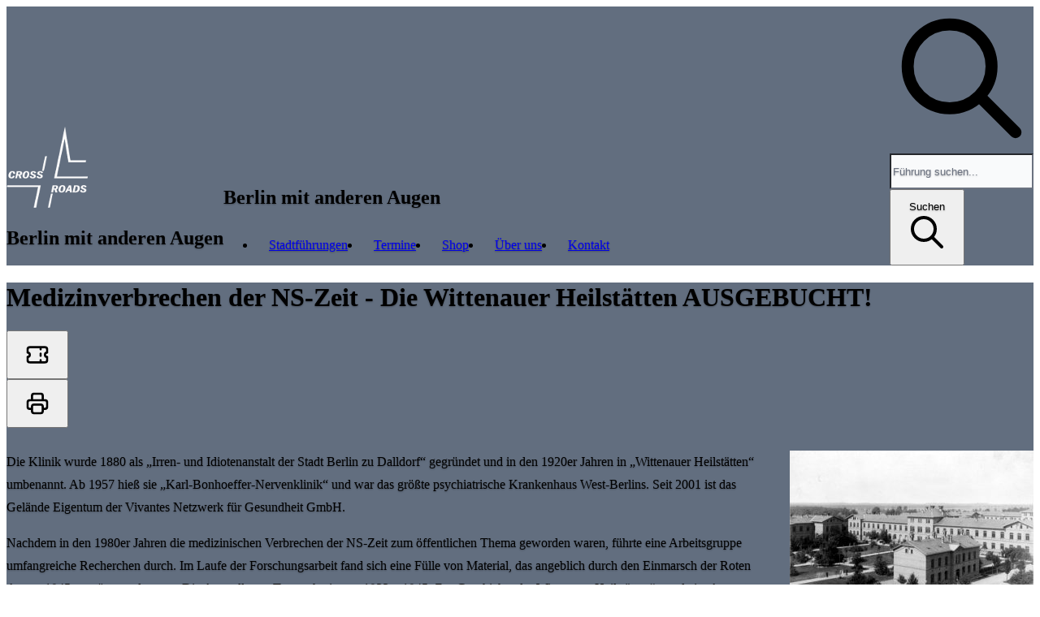

--- FILE ---
content_type: text/html; charset=UTF-8
request_url: https://crossroads-berlin.com/event/medizinverbrechen-der-ns-zeit/
body_size: 16927
content:
<!DOCTYPE html>
<html lang="de" prefix="og: https://ogp.me/ns#">
  <head>
    <meta charset="utf-8" />
    <meta name="viewport" content="width=device-width, initial-scale=1" />
    <link rel="pingback" href="https://crossroads-berlin.com/xmlrpc.php">
    <link rel='stylesheet' id='tribe-events-views-v2-bootstrap-datepicker-styles-css' href='https://crossroads-berlin.com/wp-content/plugins/the-events-calendar/vendor/bootstrap-datepicker/css/bootstrap-datepicker.standalone.min.css?ver=6.0.2' type='text/css' media='all' />
<link rel='stylesheet' id='tec-variables-skeleton-css' href='https://crossroads-berlin.com/wp-content/plugins/the-events-calendar/common/src/resources/css/variables-skeleton.min.css?ver=5.0.2' type='text/css' media='all' />
<link rel='stylesheet' id='tribe-common-skeleton-style-css' href='https://crossroads-berlin.com/wp-content/plugins/the-events-calendar/common/src/resources/css/common-skeleton.min.css?ver=5.0.2' type='text/css' media='all' />
<link rel='stylesheet' id='tribe-tooltipster-css-css' href='https://crossroads-berlin.com/wp-content/plugins/the-events-calendar/common/vendor/tooltipster/tooltipster.bundle.min.css?ver=5.0.2' type='text/css' media='all' />
<link rel='stylesheet' id='tribe-events-views-v2-skeleton-css' href='https://crossroads-berlin.com/wp-content/plugins/the-events-calendar/src/resources/css/views-skeleton.min.css?ver=6.0.2' type='text/css' media='all' />
	<style>img:is([sizes="auto" i], [sizes^="auto," i]) { contain-intrinsic-size: 3000px 1500px }</style>
	
<!-- Suchmaschinenoptimierung von Rank Math - https://s.rankmath.com/home -->
<title>Medizinverbrechen der NS-Zeit - Die Wittenauer Heilstätten AUSGEBUCHT! - Kirchenführungen und Stadtführungen in Berlin</title>
<meta name="description" content="Die Klinik wurde 1880 als &quot;Irren- und Idiotenanstalt der Stadt Berlin zu Dalldorf&quot; gegründet und in den 1920er Jahren in „Wittenauer Heilstätten“ umbenannt."/>
<meta name="robots" content="index, follow, max-snippet:-1, max-video-preview:-1, max-image-preview:large"/>
<link rel="canonical" href="https://crossroads-berlin.com/event/medizinverbrechen-der-ns-zeit/" />
<meta property="og:locale" content="de_DE" />
<meta property="og:type" content="article" />
<meta property="og:title" content="Medizinverbrechen der NS-Zeit - Die Wittenauer Heilstätten AUSGEBUCHT! - Kirchenführungen und Stadtführungen in Berlin" />
<meta property="og:description" content="Die Klinik wurde 1880 als &quot;Irren- und Idiotenanstalt der Stadt Berlin zu Dalldorf&quot; gegründet und in den 1920er Jahren in „Wittenauer Heilstätten“ umbenannt." />
<meta property="og:url" content="https://crossroads-berlin.com/event/medizinverbrechen-der-ns-zeit/" />
<meta property="og:site_name" content="Kirchenführungen und Stadtführungen in Berlin" />
<meta property="og:updated_time" content="2020-07-19T09:15:50+02:00" />
<meta property="og:image" content="http://beta.crossroads-berlin.com/wp-content/uploads/Wittenauer-Heilstätten-300x198.jpg" />
<meta property="og:image:alt" content="Medizinverbrechen der NS-Zeit &#8211; Die Wittenauer Heilstätten AUSGEBUCHT!" />
<meta name="twitter:card" content="summary_large_image" />
<meta name="twitter:title" content="Medizinverbrechen der NS-Zeit - Die Wittenauer Heilstätten AUSGEBUCHT! - Kirchenführungen und Stadtführungen in Berlin" />
<meta name="twitter:description" content="Die Klinik wurde 1880 als &quot;Irren- und Idiotenanstalt der Stadt Berlin zu Dalldorf&quot; gegründet und in den 1920er Jahren in „Wittenauer Heilstätten“ umbenannt." />
<meta name="twitter:image" content="http://beta.crossroads-berlin.com/wp-content/uploads/Wittenauer-Heilstätten-300x198.jpg" />
<!-- /Rank Math WordPress SEO Plugin -->

<link rel="alternate" type="application/rss+xml" title="Kirchenführungen und Stadtführungen in Berlin &raquo; Medizinverbrechen der NS-Zeit &#8211; Die Wittenauer Heilstätten AUSGEBUCHT!-Kommentar-Feed" href="https://crossroads-berlin.com/event/medizinverbrechen-der-ns-zeit/feed/" />
<script type="text/javascript">
/* <![CDATA[ */
window._wpemojiSettings = {"baseUrl":"https:\/\/s.w.org\/images\/core\/emoji\/16.0.1\/72x72\/","ext":".png","svgUrl":"https:\/\/s.w.org\/images\/core\/emoji\/16.0.1\/svg\/","svgExt":".svg","source":{"concatemoji":"https:\/\/crossroads-berlin.com\/wp-includes\/js\/wp-emoji-release.min.js?ver=6.8.3"}};
/*! This file is auto-generated */
!function(s,n){var o,i,e;function c(e){try{var t={supportTests:e,timestamp:(new Date).valueOf()};sessionStorage.setItem(o,JSON.stringify(t))}catch(e){}}function p(e,t,n){e.clearRect(0,0,e.canvas.width,e.canvas.height),e.fillText(t,0,0);var t=new Uint32Array(e.getImageData(0,0,e.canvas.width,e.canvas.height).data),a=(e.clearRect(0,0,e.canvas.width,e.canvas.height),e.fillText(n,0,0),new Uint32Array(e.getImageData(0,0,e.canvas.width,e.canvas.height).data));return t.every(function(e,t){return e===a[t]})}function u(e,t){e.clearRect(0,0,e.canvas.width,e.canvas.height),e.fillText(t,0,0);for(var n=e.getImageData(16,16,1,1),a=0;a<n.data.length;a++)if(0!==n.data[a])return!1;return!0}function f(e,t,n,a){switch(t){case"flag":return n(e,"\ud83c\udff3\ufe0f\u200d\u26a7\ufe0f","\ud83c\udff3\ufe0f\u200b\u26a7\ufe0f")?!1:!n(e,"\ud83c\udde8\ud83c\uddf6","\ud83c\udde8\u200b\ud83c\uddf6")&&!n(e,"\ud83c\udff4\udb40\udc67\udb40\udc62\udb40\udc65\udb40\udc6e\udb40\udc67\udb40\udc7f","\ud83c\udff4\u200b\udb40\udc67\u200b\udb40\udc62\u200b\udb40\udc65\u200b\udb40\udc6e\u200b\udb40\udc67\u200b\udb40\udc7f");case"emoji":return!a(e,"\ud83e\udedf")}return!1}function g(e,t,n,a){var r="undefined"!=typeof WorkerGlobalScope&&self instanceof WorkerGlobalScope?new OffscreenCanvas(300,150):s.createElement("canvas"),o=r.getContext("2d",{willReadFrequently:!0}),i=(o.textBaseline="top",o.font="600 32px Arial",{});return e.forEach(function(e){i[e]=t(o,e,n,a)}),i}function t(e){var t=s.createElement("script");t.src=e,t.defer=!0,s.head.appendChild(t)}"undefined"!=typeof Promise&&(o="wpEmojiSettingsSupports",i=["flag","emoji"],n.supports={everything:!0,everythingExceptFlag:!0},e=new Promise(function(e){s.addEventListener("DOMContentLoaded",e,{once:!0})}),new Promise(function(t){var n=function(){try{var e=JSON.parse(sessionStorage.getItem(o));if("object"==typeof e&&"number"==typeof e.timestamp&&(new Date).valueOf()<e.timestamp+604800&&"object"==typeof e.supportTests)return e.supportTests}catch(e){}return null}();if(!n){if("undefined"!=typeof Worker&&"undefined"!=typeof OffscreenCanvas&&"undefined"!=typeof URL&&URL.createObjectURL&&"undefined"!=typeof Blob)try{var e="postMessage("+g.toString()+"("+[JSON.stringify(i),f.toString(),p.toString(),u.toString()].join(",")+"));",a=new Blob([e],{type:"text/javascript"}),r=new Worker(URL.createObjectURL(a),{name:"wpTestEmojiSupports"});return void(r.onmessage=function(e){c(n=e.data),r.terminate(),t(n)})}catch(e){}c(n=g(i,f,p,u))}t(n)}).then(function(e){for(var t in e)n.supports[t]=e[t],n.supports.everything=n.supports.everything&&n.supports[t],"flag"!==t&&(n.supports.everythingExceptFlag=n.supports.everythingExceptFlag&&n.supports[t]);n.supports.everythingExceptFlag=n.supports.everythingExceptFlag&&!n.supports.flag,n.DOMReady=!1,n.readyCallback=function(){n.DOMReady=!0}}).then(function(){return e}).then(function(){var e;n.supports.everything||(n.readyCallback(),(e=n.source||{}).concatemoji?t(e.concatemoji):e.wpemoji&&e.twemoji&&(t(e.twemoji),t(e.wpemoji)))}))}((window,document),window._wpemojiSettings);
/* ]]> */
</script>
<link rel='stylesheet' id='wpapp-styles-css' href='https://crossroads-berlin.com/wp-content/plugins/wordpress-easy-paypal-payment-or-donation-accept-plugin/wpapp-styles.css?ver=6.8.3' type='text/css' media='all' />
<link rel='stylesheet' id='tribe-events-v2-single-skeleton-css' href='https://crossroads-berlin.com/wp-content/plugins/the-events-calendar/src/resources/css/tribe-events-single-skeleton.min.css?ver=6.0.2' type='text/css' media='all' />
<style id='wp-emoji-styles-inline-css' type='text/css'>

	img.wp-smiley, img.emoji {
		display: inline !important;
		border: none !important;
		box-shadow: none !important;
		height: 1em !important;
		width: 1em !important;
		margin: 0 0.07em !important;
		vertical-align: -0.1em !important;
		background: none !important;
		padding: 0 !important;
	}
</style>
<link rel='stylesheet' id='wp-block-library-css' href='https://crossroads-berlin.com/wp-includes/css/dist/block-library/style.min.css?ver=6.8.3' type='text/css' media='all' />
<style id='wp-block-library-theme-inline-css' type='text/css'>
.wp-block-audio :where(figcaption){color:#555;font-size:13px;text-align:center}.is-dark-theme .wp-block-audio :where(figcaption){color:#ffffffa6}.wp-block-audio{margin:0 0 1em}.wp-block-code{border:1px solid #ccc;border-radius:4px;font-family:Menlo,Consolas,monaco,monospace;padding:.8em 1em}.wp-block-embed :where(figcaption){color:#555;font-size:13px;text-align:center}.is-dark-theme .wp-block-embed :where(figcaption){color:#ffffffa6}.wp-block-embed{margin:0 0 1em}.blocks-gallery-caption{color:#555;font-size:13px;text-align:center}.is-dark-theme .blocks-gallery-caption{color:#ffffffa6}:root :where(.wp-block-image figcaption){color:#555;font-size:13px;text-align:center}.is-dark-theme :root :where(.wp-block-image figcaption){color:#ffffffa6}.wp-block-image{margin:0 0 1em}.wp-block-pullquote{border-bottom:4px solid;border-top:4px solid;color:currentColor;margin-bottom:1.75em}.wp-block-pullquote cite,.wp-block-pullquote footer,.wp-block-pullquote__citation{color:currentColor;font-size:.8125em;font-style:normal;text-transform:uppercase}.wp-block-quote{border-left:.25em solid;margin:0 0 1.75em;padding-left:1em}.wp-block-quote cite,.wp-block-quote footer{color:currentColor;font-size:.8125em;font-style:normal;position:relative}.wp-block-quote:where(.has-text-align-right){border-left:none;border-right:.25em solid;padding-left:0;padding-right:1em}.wp-block-quote:where(.has-text-align-center){border:none;padding-left:0}.wp-block-quote.is-large,.wp-block-quote.is-style-large,.wp-block-quote:where(.is-style-plain){border:none}.wp-block-search .wp-block-search__label{font-weight:700}.wp-block-search__button{border:1px solid #ccc;padding:.375em .625em}:where(.wp-block-group.has-background){padding:1.25em 2.375em}.wp-block-separator.has-css-opacity{opacity:.4}.wp-block-separator{border:none;border-bottom:2px solid;margin-left:auto;margin-right:auto}.wp-block-separator.has-alpha-channel-opacity{opacity:1}.wp-block-separator:not(.is-style-wide):not(.is-style-dots){width:100px}.wp-block-separator.has-background:not(.is-style-dots){border-bottom:none;height:1px}.wp-block-separator.has-background:not(.is-style-wide):not(.is-style-dots){height:2px}.wp-block-table{margin:0 0 1em}.wp-block-table td,.wp-block-table th{word-break:normal}.wp-block-table :where(figcaption){color:#555;font-size:13px;text-align:center}.is-dark-theme .wp-block-table :where(figcaption){color:#ffffffa6}.wp-block-video :where(figcaption){color:#555;font-size:13px;text-align:center}.is-dark-theme .wp-block-video :where(figcaption){color:#ffffffa6}.wp-block-video{margin:0 0 1em}:root :where(.wp-block-template-part.has-background){margin-bottom:0;margin-top:0;padding:1.25em 2.375em}
</style>
<style id='classic-theme-styles-inline-css' type='text/css'>
/*! This file is auto-generated */
.wp-block-button__link{color:#fff;background-color:#32373c;border-radius:9999px;box-shadow:none;text-decoration:none;padding:calc(.667em + 2px) calc(1.333em + 2px);font-size:1.125em}.wp-block-file__button{background:#32373c;color:#fff;text-decoration:none}
</style>
<style id='global-styles-inline-css' type='text/css'>
:root{--wp--preset--aspect-ratio--square: 1;--wp--preset--aspect-ratio--4-3: 4/3;--wp--preset--aspect-ratio--3-4: 3/4;--wp--preset--aspect-ratio--3-2: 3/2;--wp--preset--aspect-ratio--2-3: 2/3;--wp--preset--aspect-ratio--16-9: 16/9;--wp--preset--aspect-ratio--9-16: 9/16;--wp--preset--color--black: #000000;--wp--preset--color--cyan-bluish-gray: #abb8c3;--wp--preset--color--white: #ffffff;--wp--preset--color--pale-pink: #f78da7;--wp--preset--color--vivid-red: #cf2e2e;--wp--preset--color--luminous-vivid-orange: #ff6900;--wp--preset--color--luminous-vivid-amber: #fcb900;--wp--preset--color--light-green-cyan: #7bdcb5;--wp--preset--color--vivid-green-cyan: #00d084;--wp--preset--color--pale-cyan-blue: #8ed1fc;--wp--preset--color--vivid-cyan-blue: #0693e3;--wp--preset--color--vivid-purple: #9b51e0;--wp--preset--gradient--vivid-cyan-blue-to-vivid-purple: linear-gradient(135deg,rgba(6,147,227,1) 0%,rgb(155,81,224) 100%);--wp--preset--gradient--light-green-cyan-to-vivid-green-cyan: linear-gradient(135deg,rgb(122,220,180) 0%,rgb(0,208,130) 100%);--wp--preset--gradient--luminous-vivid-amber-to-luminous-vivid-orange: linear-gradient(135deg,rgba(252,185,0,1) 0%,rgba(255,105,0,1) 100%);--wp--preset--gradient--luminous-vivid-orange-to-vivid-red: linear-gradient(135deg,rgba(255,105,0,1) 0%,rgb(207,46,46) 100%);--wp--preset--gradient--very-light-gray-to-cyan-bluish-gray: linear-gradient(135deg,rgb(238,238,238) 0%,rgb(169,184,195) 100%);--wp--preset--gradient--cool-to-warm-spectrum: linear-gradient(135deg,rgb(74,234,220) 0%,rgb(151,120,209) 20%,rgb(207,42,186) 40%,rgb(238,44,130) 60%,rgb(251,105,98) 80%,rgb(254,248,76) 100%);--wp--preset--gradient--blush-light-purple: linear-gradient(135deg,rgb(255,206,236) 0%,rgb(152,150,240) 100%);--wp--preset--gradient--blush-bordeaux: linear-gradient(135deg,rgb(254,205,165) 0%,rgb(254,45,45) 50%,rgb(107,0,62) 100%);--wp--preset--gradient--luminous-dusk: linear-gradient(135deg,rgb(255,203,112) 0%,rgb(199,81,192) 50%,rgb(65,88,208) 100%);--wp--preset--gradient--pale-ocean: linear-gradient(135deg,rgb(255,245,203) 0%,rgb(182,227,212) 50%,rgb(51,167,181) 100%);--wp--preset--gradient--electric-grass: linear-gradient(135deg,rgb(202,248,128) 0%,rgb(113,206,126) 100%);--wp--preset--gradient--midnight: linear-gradient(135deg,rgb(2,3,129) 0%,rgb(40,116,252) 100%);--wp--preset--font-size--small: 13px;--wp--preset--font-size--medium: 20px;--wp--preset--font-size--large: 36px;--wp--preset--font-size--x-large: 42px;--wp--preset--spacing--20: 0.44rem;--wp--preset--spacing--30: 0.67rem;--wp--preset--spacing--40: 1rem;--wp--preset--spacing--50: 1.5rem;--wp--preset--spacing--60: 2.25rem;--wp--preset--spacing--70: 3.38rem;--wp--preset--spacing--80: 5.06rem;--wp--preset--shadow--natural: 6px 6px 9px rgba(0, 0, 0, 0.2);--wp--preset--shadow--deep: 12px 12px 50px rgba(0, 0, 0, 0.4);--wp--preset--shadow--sharp: 6px 6px 0px rgba(0, 0, 0, 0.2);--wp--preset--shadow--outlined: 6px 6px 0px -3px rgba(255, 255, 255, 1), 6px 6px rgba(0, 0, 0, 1);--wp--preset--shadow--crisp: 6px 6px 0px rgba(0, 0, 0, 1);}:where(.is-layout-flex){gap: 0.5em;}:where(.is-layout-grid){gap: 0.5em;}body .is-layout-flex{display: flex;}.is-layout-flex{flex-wrap: wrap;align-items: center;}.is-layout-flex > :is(*, div){margin: 0;}body .is-layout-grid{display: grid;}.is-layout-grid > :is(*, div){margin: 0;}:where(.wp-block-columns.is-layout-flex){gap: 2em;}:where(.wp-block-columns.is-layout-grid){gap: 2em;}:where(.wp-block-post-template.is-layout-flex){gap: 1.25em;}:where(.wp-block-post-template.is-layout-grid){gap: 1.25em;}.has-black-color{color: var(--wp--preset--color--black) !important;}.has-cyan-bluish-gray-color{color: var(--wp--preset--color--cyan-bluish-gray) !important;}.has-white-color{color: var(--wp--preset--color--white) !important;}.has-pale-pink-color{color: var(--wp--preset--color--pale-pink) !important;}.has-vivid-red-color{color: var(--wp--preset--color--vivid-red) !important;}.has-luminous-vivid-orange-color{color: var(--wp--preset--color--luminous-vivid-orange) !important;}.has-luminous-vivid-amber-color{color: var(--wp--preset--color--luminous-vivid-amber) !important;}.has-light-green-cyan-color{color: var(--wp--preset--color--light-green-cyan) !important;}.has-vivid-green-cyan-color{color: var(--wp--preset--color--vivid-green-cyan) !important;}.has-pale-cyan-blue-color{color: var(--wp--preset--color--pale-cyan-blue) !important;}.has-vivid-cyan-blue-color{color: var(--wp--preset--color--vivid-cyan-blue) !important;}.has-vivid-purple-color{color: var(--wp--preset--color--vivid-purple) !important;}.has-black-background-color{background-color: var(--wp--preset--color--black) !important;}.has-cyan-bluish-gray-background-color{background-color: var(--wp--preset--color--cyan-bluish-gray) !important;}.has-white-background-color{background-color: var(--wp--preset--color--white) !important;}.has-pale-pink-background-color{background-color: var(--wp--preset--color--pale-pink) !important;}.has-vivid-red-background-color{background-color: var(--wp--preset--color--vivid-red) !important;}.has-luminous-vivid-orange-background-color{background-color: var(--wp--preset--color--luminous-vivid-orange) !important;}.has-luminous-vivid-amber-background-color{background-color: var(--wp--preset--color--luminous-vivid-amber) !important;}.has-light-green-cyan-background-color{background-color: var(--wp--preset--color--light-green-cyan) !important;}.has-vivid-green-cyan-background-color{background-color: var(--wp--preset--color--vivid-green-cyan) !important;}.has-pale-cyan-blue-background-color{background-color: var(--wp--preset--color--pale-cyan-blue) !important;}.has-vivid-cyan-blue-background-color{background-color: var(--wp--preset--color--vivid-cyan-blue) !important;}.has-vivid-purple-background-color{background-color: var(--wp--preset--color--vivid-purple) !important;}.has-black-border-color{border-color: var(--wp--preset--color--black) !important;}.has-cyan-bluish-gray-border-color{border-color: var(--wp--preset--color--cyan-bluish-gray) !important;}.has-white-border-color{border-color: var(--wp--preset--color--white) !important;}.has-pale-pink-border-color{border-color: var(--wp--preset--color--pale-pink) !important;}.has-vivid-red-border-color{border-color: var(--wp--preset--color--vivid-red) !important;}.has-luminous-vivid-orange-border-color{border-color: var(--wp--preset--color--luminous-vivid-orange) !important;}.has-luminous-vivid-amber-border-color{border-color: var(--wp--preset--color--luminous-vivid-amber) !important;}.has-light-green-cyan-border-color{border-color: var(--wp--preset--color--light-green-cyan) !important;}.has-vivid-green-cyan-border-color{border-color: var(--wp--preset--color--vivid-green-cyan) !important;}.has-pale-cyan-blue-border-color{border-color: var(--wp--preset--color--pale-cyan-blue) !important;}.has-vivid-cyan-blue-border-color{border-color: var(--wp--preset--color--vivid-cyan-blue) !important;}.has-vivid-purple-border-color{border-color: var(--wp--preset--color--vivid-purple) !important;}.has-vivid-cyan-blue-to-vivid-purple-gradient-background{background: var(--wp--preset--gradient--vivid-cyan-blue-to-vivid-purple) !important;}.has-light-green-cyan-to-vivid-green-cyan-gradient-background{background: var(--wp--preset--gradient--light-green-cyan-to-vivid-green-cyan) !important;}.has-luminous-vivid-amber-to-luminous-vivid-orange-gradient-background{background: var(--wp--preset--gradient--luminous-vivid-amber-to-luminous-vivid-orange) !important;}.has-luminous-vivid-orange-to-vivid-red-gradient-background{background: var(--wp--preset--gradient--luminous-vivid-orange-to-vivid-red) !important;}.has-very-light-gray-to-cyan-bluish-gray-gradient-background{background: var(--wp--preset--gradient--very-light-gray-to-cyan-bluish-gray) !important;}.has-cool-to-warm-spectrum-gradient-background{background: var(--wp--preset--gradient--cool-to-warm-spectrum) !important;}.has-blush-light-purple-gradient-background{background: var(--wp--preset--gradient--blush-light-purple) !important;}.has-blush-bordeaux-gradient-background{background: var(--wp--preset--gradient--blush-bordeaux) !important;}.has-luminous-dusk-gradient-background{background: var(--wp--preset--gradient--luminous-dusk) !important;}.has-pale-ocean-gradient-background{background: var(--wp--preset--gradient--pale-ocean) !important;}.has-electric-grass-gradient-background{background: var(--wp--preset--gradient--electric-grass) !important;}.has-midnight-gradient-background{background: var(--wp--preset--gradient--midnight) !important;}.has-small-font-size{font-size: var(--wp--preset--font-size--small) !important;}.has-medium-font-size{font-size: var(--wp--preset--font-size--medium) !important;}.has-large-font-size{font-size: var(--wp--preset--font-size--large) !important;}.has-x-large-font-size{font-size: var(--wp--preset--font-size--x-large) !important;}
:where(.wp-block-post-template.is-layout-flex){gap: 1.25em;}:where(.wp-block-post-template.is-layout-grid){gap: 1.25em;}
:where(.wp-block-columns.is-layout-flex){gap: 2em;}:where(.wp-block-columns.is-layout-grid){gap: 2em;}
:root :where(.wp-block-pullquote){font-size: 1.5em;line-height: 1.6;}
</style>
<link rel='stylesheet' id='contact-form-7-css' href='https://crossroads-berlin.com/wp-content/plugins/contact-form-7/includes/css/styles.css?ver=5.6.4' type='text/css' media='all' />
<link rel='stylesheet' id='tailpress-css' href='https://crossroads-berlin.com/wp-content/themes/crossroads2/style.css?ver=6.8.3' type='text/css' media='all' />
<link rel='stylesheet' id='crossroads2-accessibility-css' href='https://crossroads-berlin.com/wp-content/themes/crossroads2/css/accessibility.css?ver=6.8.3' type='text/css' media='all' />
<link rel='stylesheet' id='crossroads2-contrast-css' href='https://crossroads-berlin.com/wp-content/themes/crossroads2/css/contrast-fixes.css?ver=6.8.3' type='text/css' media='all' />
<link rel='stylesheet' id='crossroads2-search-css' href='https://crossroads-berlin.com/wp-content/themes/crossroads2/css/search-styles.css?ver=6.8.3' type='text/css' media='all' />
<link rel='stylesheet' id='crossroads2-navbar-fix-css' href='https://crossroads-berlin.com/wp-content/themes/crossroads2/css/navbar-fix.css?ver=6.8.3' type='text/css' media='all' />
<link rel='stylesheet' id='crossroads2-modal-forms-css' href='https://crossroads-berlin.com/wp-content/themes/crossroads2/css/modal-form-styles.css?ver=6.8.3' type='text/css' media='all' />
<link rel='stylesheet' id='crossroads2-contact-forms-css' href='https://crossroads-berlin.com/wp-content/themes/crossroads2/css/contact-form-styles.css?ver=6.8.3' type='text/css' media='all' />
<link rel='stylesheet' id='crossroads2-responsive-css' href='https://crossroads-berlin.com/wp-content/themes/crossroads2/css/responsive-improvements.css?ver=6.8.3' type='text/css' media='all' />
<link rel='stylesheet' id='crossroads2-navigation-responsive-css' href='https://crossroads-berlin.com/wp-content/themes/crossroads2/css/navigation-responsive.css?ver=6.8.3' type='text/css' media='all' />
<link rel='stylesheet' id='crossroads2-contact-page-mobile-css' href='https://crossroads-berlin.com/wp-content/themes/crossroads2/css/contact-page-mobile.css?ver=6.8.3' type='text/css' media='all' />
<link rel='stylesheet' id='crossroads2-event-header-buttons-css' href='https://crossroads-berlin.com/wp-content/themes/crossroads2/css/event-header-buttons.css?ver=6.8.3' type='text/css' media='all' />
<link rel='stylesheet' id='crossroads2-german-datepicker-css' href='https://crossroads-berlin.com/wp-content/themes/crossroads2/css/german-datepicker.css?ver=6.8.3' type='text/css' media='all' />
<link rel='stylesheet' id='flatpickr-css' href='https://crossroads-berlin.com/wp-content/themes/crossroads2/vendor/flatpickr/flatpickr.min.css?ver=6.8.3' type='text/css' media='all' />
<link rel='stylesheet' id='crossroads2-print-css' href='https://crossroads-berlin.com/wp-content/themes/crossroads2/css/print-styles.css?ver=6.8.3' type='text/css' media='print' />
<script type="text/javascript" src="https://crossroads-berlin.com/wp-includes/js/jquery/jquery.min.js?ver=3.7.1" id="jquery-core-js"></script>
<script type="text/javascript" src="https://crossroads-berlin.com/wp-includes/js/jquery/jquery-migrate.min.js?ver=3.4.1" id="jquery-migrate-js"></script>
<script type="text/javascript" src="https://crossroads-berlin.com/wp-content/plugins/the-events-calendar/common/src/resources/js/tribe-common.min.js?ver=5.0.2" id="tribe-common-js"></script>
<script type="text/javascript" src="https://crossroads-berlin.com/wp-content/plugins/the-events-calendar/src/resources/js/views/breakpoints.js?ver=6.0.2" id="tribe-events-views-v2-breakpoints-js"></script>
<link rel="https://api.w.org/" href="https://crossroads-berlin.com/wp-json/" /><link rel="alternate" title="JSON" type="application/json" href="https://crossroads-berlin.com/wp-json/wp/v2/tribe_events/2151" /><link rel="EditURI" type="application/rsd+xml" title="RSD" href="https://crossroads-berlin.com/xmlrpc.php?rsd" />
<meta name="generator" content="WordPress 6.8.3" />
<link rel='shortlink' href='https://crossroads-berlin.com/?p=2151' />
<link rel="alternate" title="oEmbed (JSON)" type="application/json+oembed" href="https://crossroads-berlin.com/wp-json/oembed/1.0/embed?url=https%3A%2F%2Fcrossroads-berlin.com%2Fevent%2Fmedizinverbrechen-der-ns-zeit%2F" />
<link rel="alternate" title="oEmbed (XML)" type="text/xml+oembed" href="https://crossroads-berlin.com/wp-json/oembed/1.0/embed?url=https%3A%2F%2Fcrossroads-berlin.com%2Fevent%2Fmedizinverbrechen-der-ns-zeit%2F&#038;format=xml" />
<meta name="tec-api-version" content="v1"><meta name="tec-api-origin" content="https://crossroads-berlin.com"><link rel="alternate" href="https://crossroads-berlin.com/wp-json/tribe/events/v1/events/2151" /><style type="text/css">.recentcomments a{display:inline !important;padding:0 !important;margin:0 !important;}</style> <meta name="robots" content="noindex,follow" />
<script type="application/ld+json">
[{"@context":"http://schema.org","@type":"Event","name":"Medizinverbrechen der NS-Zeit &#8211; Die Wittenauer Heilst\u00e4tten AUSGEBUCHT!","description":"&lt;p&gt;Die Klinik wurde 1880 als &quot;Irren- und Idiotenanstalt der Stadt Berlin zu Dalldorf&quot; gegr\u00fcndet und in den 1920er Jahren in \u201eWittenauer Heilst\u00e4tten\u201c umbenannt. Ab 1957 hie\u00df sie \u201eKarl-Bonhoeffer-Nervenklinik\u201c und war [&hellip;]&lt;/p&gt;\\n","url":"https://crossroads-berlin.com/event/medizinverbrechen-der-ns-zeit/","eventAttendanceMode":"https://schema.org/OfflineEventAttendanceMode","startDate":"2020-08-02T14:00:00+02:00","endDate":"2020-08-02T16:00:00+02:00","organizer":{"@type":"Person","name":"CROSS ROADS","description":"","url":"http://www.crossroads-berlin.com","telephone":"030 526 802 135","email":"c&#114;&#111;ss&#114;oad&#115;&#64;&#98;eso&#110;de&#114;e-&#111;&#114;t&#101;&#46;co&#109;","sameAs":"http://www.crossroads-berlin.com"},"offers":{"@type":"Offer","price":"10","priceCurrency":"EUR","url":"https://crossroads-berlin.com/event/medizinverbrechen-der-ns-zeit/","category":"primary","availability":"inStock","validFrom":"1970-01-01T00:00:00+00:00"},"performer":"Organization"}]
</script><link rel="icon" href="https://crossroads-berlin.com/wp-content/uploads/cropped-appicon_upscayl_4x_realesrgan-x4plus-32x32.png" sizes="32x32" />
<link rel="icon" href="https://crossroads-berlin.com/wp-content/uploads/cropped-appicon_upscayl_4x_realesrgan-x4plus-192x192.png" sizes="192x192" />
<link rel="apple-touch-icon" href="https://crossroads-berlin.com/wp-content/uploads/cropped-appicon_upscayl_4x_realesrgan-x4plus-180x180.png" />
<meta name="msapplication-TileImage" content="https://crossroads-berlin.com/wp-content/uploads/cropped-appicon_upscayl_4x_realesrgan-x4plus-270x270.png" />
</head>
<body class="wp-singular tribe_events-template-default single single-tribe_events postid-2151 wp-custom-logo wp-theme-crossroads2 antialiased bg-fixed bg-no-repeat bg-cover bg-center min-h-screen w-full flex flex-col bg-background-overview tribe-events-page-template tribe-no-js events-single tribe-events-style-skeleton">
    <a class="sr-only focus:not-sr-only focus:absolute focus:top-0 focus:left-0 focus:bg-blue-700 focus:text-white focus:p-2 focus:z-50" href="#main">
        Skip to main content    </a>
    <div id="page" class="flex-grow flex flex-col">
        <nav class="shadow bg-steel-500/60 backdrop-saturate-200 backdrop-blur-md print:hidden" role="navigation" aria-label="Primary Navigation">
            <div class="container py-3 mx-auto md:px-2 lg:px-6 md:flex md:justify-left md:items-end">
                <div class="flex items-center justify-between">
                    <div>
                        <a class="text-xl font-bold text-gray-800 dark:text-white md:text-2xl hover:text-gray-700 " href="/" aria-label="Crossroads Berlin - Startseite">
                            <img src="https://crossroads-berlin.com/wp-content/themes/crossroads2/img/minified/appicon.webp" alt="Crossroads Berlin Logo">
                        </a>
                    </div>
                    <div>
                        <h1 class="p-2 text-2xl text-white lg:hidden italic  select-none lg:mx-10 md:mb-2 md:text-4xl lg:text-5xl ">Berlin mit anderen Augen</h1>
                    </div>

                    <!-- Mobile menu button -->
                    <div class="flex md:hidden" id="primary-menu-toggle">
                        <button type="button" class="text-white focus:outline-none focus:text-white focus:ring-2 focus:ring-white focus:ring-offset-2 focus:ring-offset-gray-800" aria-label="Toggle navigation menu" aria-expanded="false" aria-controls="primary-menu">
                            <svg viewBox="0 0 24 24" class="w-6 h-6 fill-current">
                                <path fill-rule="evenodd" d="M4 5h16a1 1 0 0 1 0 2H4a1 1 0 1 1 0-2zm0 6h16a1 1 0 0 1 0 2H4a1 1 0 0 1 0-2zm0 6h16a1 1 0 0 1 0 2H4a1 1 0 0 1 0-2z"></path>
                            </svg>
                        </button>
                    </div>
                </div>
                <div class="flex-grow flex flex-col items-stretch justify-end flex-nowrap md:mx-4">
                    <h1 class="hidden p-1 text-lg italic text-white select-none lg:mx-10 md:mb-2 md:text-4xl lg:text-5xl lg:block">Berlin mit anderen Augen</h1>
                    <!-- Mobile Menu open: "block", Menu closed: "hidden" -->
                    <div class="hidden md:flex items-center" id="primary-menu">
                        <ul id="menu-menu-1" class="flex flex-col md:flex-row lg:mx-6 items-start"><li id="menu-item-278"><a href="https://crossroads-berlin.com/touren/" class="my-1 text-white md:mx-0 lg:mx-4 md:my-0 hover:bg-white/10 hover:rounded hover:text-white p-1 lg:p-2 transition-all duration-200">Stadtführungen</a></li>
<li id="menu-item-2752"><a href="/kalendar" class="my-1 text-white md:mx-0 lg:mx-4 md:my-0 hover:bg-white/10 hover:rounded hover:text-white p-1 lg:p-2 transition-all duration-200">Termine</a></li>
<li id="menu-item-124"><a href="https://crossroads-berlin.com/shop/" class="my-1 text-white md:mx-0 lg:mx-4 md:my-0 hover:bg-white/10 hover:rounded hover:text-white p-1 lg:p-2 transition-all duration-200">Shop</a></li>
<li id="menu-item-125"><a href="https://crossroads-berlin.com/service/" class="my-1 text-white md:mx-0 lg:mx-4 md:my-0 hover:bg-white/10 hover:rounded hover:text-white p-1 lg:p-2 transition-all duration-200">Über uns</a></li>
<li id="menu-item-802"><a href="https://crossroads-berlin.com/kontakt/" class="my-1 text-white md:mx-0 lg:mx-4 md:my-0 hover:bg-white/10 hover:rounded hover:text-white p-1 lg:p-2 transition-all duration-200">Kontakt</a></li>
</ul>                    </div>
                </div>
                <form class="ml-auto md:max-w-[280px] px-2 md:px-0" action="https://crossroads-berlin.com/" method="get" id="searchform" role="search">
    <label for="s" class="sr-only">Search for tours and events</label>
    <div class="relative flex items-center gap-2">
        <div class="relative flex-1">
            <div class="absolute inset-y-0 left-0 flex items-center pl-3 pointer-events-none">
                <svg class="w-5 h-5 text-gray-300" fill="none" stroke="currentColor" viewBox="0 0 24 24" xmlns="http://www.w3.org/2000/svg" role="img" aria-label="Search">
                    <path stroke-linecap="round" stroke-linejoin="round" stroke-width="2" d="M21 21l-6-6m2-5a7 7 0 11-14 0 7 7 0 0114 0z"></path>
                </svg>
            </div>
            <input type="search" id="s" name="s" 
                   class="block w-full py-2.5 pl-10 pr-4 text-sm text-white placeholder-gray-300 bg-white/10 border border-white/20 rounded-lg backdrop-blur-sm transition-all duration-200 hover:bg-white/15 focus:bg-white/20 focus:border-white/40 focus:ring-2 focus:ring-white/20 focus:outline-none" 
                   placeholder="Führung suchen..." 
                   autocomplete="off"
                   value="">
        </div>
        <button type="submit" 
                class="px-4 py-2.5 text-sm font-medium text-white bg-blue-600 hover:bg-blue-700 rounded-lg transition-all duration-200 focus:ring-2 focus:ring-blue-500 focus:ring-offset-2 focus:ring-offset-transparent focus:outline-none shadow-sm hover:shadow-md" 
                aria-label="Submit search">
            <span class="hidden sm:inline">Suchen</span>
            <svg class="w-5 h-5 sm:hidden" fill="none" stroke="currentColor" viewBox="0 0 24 24" xmlns="http://www.w3.org/2000/svg" role="img" aria-label="Search">
                <path stroke-linecap="round" stroke-linejoin="round" stroke-width="2" d="M21 21l-6-6m2-5a7 7 0 11-14 0 7 7 0 0114 0z"></path>
            </svg>
        </button>
    </div>
</form>
            </div>
        </nav>
        <div id="content" class="flex-grow flex flex-col site-content">
            <main id="main" class="flex-grow" role="main" tabindex="-1">
<div class="container mx-auto my-8">
    
<style>
/* WordPress Content Alignment Styles */
.wp-content-styles {
	/* Clear floats after content */
	overflow: auto;
}

.wp-content-styles img {
	max-width: 100%;
	height: auto;
	width: fit-content;
}

.wp-content-styles .alignleft {
	float: left;
	margin: 0 1.5rem 1rem 0;
}

.wp-content-styles .alignright {
	float: right;
	margin: 0 0 1rem 1.5rem;
}

.wp-content-styles .aligncenter {
	display: block;
	margin-left: auto;
	margin-right: auto;
	margin-bottom: 1rem;
}

.wp-content-styles .alignnone {
	margin-bottom: 1rem;
}

/* WordPress image size classes */
.wp-content-styles .size-thumbnail {
	max-width: 150px;
}

.wp-content-styles .size-medium {
	max-width: 300px;
}

.wp-content-styles .size-large {
	max-width: 1024px;
}

.wp-content-styles .size-full {
	max-width: 100%;
}

/* Ensure paragraphs have proper spacing */
.wp-content-styles p {
	margin-bottom: 1rem;
	line-height: 1.75;
}

/* Style for WordPress captions */
.wp-content-styles .wp-caption {
	max-width: 100%;
	margin-bottom: 1rem;
}

.wp-content-styles .wp-caption img {
	display: block;
	margin: 0 auto;
}

.wp-content-styles .wp-caption-text {
	font-size: 0.875rem;
	text-align: center;
	margin-top: 0.5rem;
	opacity: 0.8;
}

/* Responsive adjustments */
@media (max-width: 640px) {
	.wp-content-styles .alignleft,
	.wp-content-styles .alignright {
		float: none;
		display: block;
		margin: 0 auto 1rem auto;
		text-align: center;
	}
}
</style>

<div class="container px-6 mx-auto md:px-12 xl:px-32" data-url="https://crossroads-berlin.com/event/medizinverbrechen-der-ns-zeit/">
	<div class="text-center">
		<div class="block px-6 py-6 mt-8 md:mt-24 rounded-lg shadow-lg bg-steel-500/60 backdrop-saturate-200 backdrop-blur-md">
			<div class="flex flex-row justify-between items-start w-full border-b-2 border-b-white pb-3">
				<div class="text-white flex-1">
					<h1 class="mb-0 mr-4 text-xl lg:text-3xl">Medizinverbrechen der NS-Zeit - Die Wittenauer Heilstätten AUSGEBUCHT!</h1>
				</div>
				<div class="flex flex-row justify-end gap-x-2 flex-shrink-0">
					<button
						class="flex items-center justify-center p-2 text-white bg-white/20 rounded-lg transition-all duration-200 hover:bg-white/30 focus:outline-none focus:ring-2 focus:ring-white focus:ring-offset-2 focus:ring-offset-gray-700 min-w-[44px] min-h-[44px]"
						id="modal-button"
						onclick="modalHandler(true)"
						aria-label="Book ticket"
						title="Ticket buchen"
					>
						<svg xmlns="http://www.w3.org/2000/svg" class="w-6 h-6 md:w-8 md:h-8" fill="none" viewBox="0 0 24 24" stroke="currentColor" stroke-width="2" aria-hidden="true">
							<path stroke-linecap="round" stroke-linejoin="round" d="M15 5v2m0 4v2m0 4v2M5 5a2 2 0 00-2 2v3a2 2 0 110 4v3a2 2 0 002 2h14a2 2 0 002-2v-3a2 2 0 110-4V7a2 2 0 00-2-2H5z" />
						</svg>
					</button>
					<button
						class="flex items-center justify-center p-2 text-white/70 bg-transparent border border-white/30 rounded-lg transition-all duration-200 hover:bg-white/10 hover:text-white hover:border-white/50 focus:outline-none focus:ring-2 focus:ring-white focus:ring-offset-2 focus:ring-offset-gray-700 min-w-[44px] min-h-[44px]"
						id="print-button"
						onclick="javascript:window.print()"
						aria-label="Print this page"
						title="Drucken"
					>
						<svg xmlns="http://www.w3.org/2000/svg" class="w-6 h-6 md:w-8 md:h-8" fill="none" viewBox="0 0 24 24" stroke="currentColor" stroke-width="2" aria-hidden="true">
							<path stroke-linecap="round" stroke-linejoin="round" d="M17 17h2a2 2 0 002-2v-4a2 2 0 00-2-2H5a2 2 0 00-2 2v4a2 2 0 002 2h2m2 4h6a2 2 0 002-2v-4a2 2 0 00-2-2H9a2 2 0 00-2 2v4a2 2 0 002 2zm8-12V5a2 2 0 00-2-2H9a2 2 0 00-2 2v4h10z" />
						</svg>
					</button>
				</div>
			</div>

			<div class="flex flex-col w-full text-left text-white">
				<article id="post-2151" class="flex flex-col post_content" role="article">
					<div class="leading-8 text-white tribe-events-single-event-description tribe-events-content post_content wp-content-styles">
						<p><img class="size-medium wp-image-2152 alignright" src="http://beta.crossroads-berlin.com/wp-content/uploads/Wittenauer-Heilstätten-300x198.jpg" alt="Wittenauer Heilstätten" width="300" height="198" />Die Klinik wurde 1880 als &#8222;Irren- und Idiotenanstalt der Stadt Berlin zu Dalldorf&#8220; gegründet und in den 1920er Jahren in „Wittenauer Heilstätten“ umbenannt. Ab 1957 hieß sie „Karl-Bonhoeffer-Nervenklinik“ und war das größte psychiatrische Krankenhaus West-Berlins. Seit 2001 ist das Gelände Eigentum der Vivantes Netzwerk für Gesundheit GmbH.</p>
<p>Nachdem in den 1980er Jahren die medizinischen Verbrechen der NS-Zeit zum öffentlichen Thema geworden waren, führte eine Arbeitsgruppe umfangreiche Recherchen durch. Im Laufe der Forschungsarbeit fand sich eine Fülle von Material, das angeblich durch den Einmarsch der Roten Armee 1945 zerstört worden war. Die Ausstellung &#8222;Totgeschwiegen, 1933 – 1945. Zur Geschichte der Wittenauer Heilstätten&#8220; wurde im August 1988 erstmalig gezeigt und im Jahr 2008 vollständig überarbeitet.</p>
<p>Gezeigt wird die Geschichte der damaligen „Wittenauer Heilstätten“ von der Gründung im Jahre 1880 bis in die frühe Nachkriegszeit.</p>
<p>Der Fokus liegt auf den Medizinverbrechen der NS-Zeit. Es werden Forschungsergebnisse zu den Zwangssterilisationen, zur Rolle der Klinik innerhalb der &#8222;Euthanasie&#8220;-Aktion &#8222;T4&#8220; und zu den Tötungen behinderter Kinder in der Kinderfachabteilung Wiesengrund dokumentiert. Zudem wird das Schicksal von jüdischen und ausländischen Patienten beleuchtet.</p>
<p>Die Ausstellung befasst sich auch mit der Frage, wie in der Nachkriegszeit und bis heute die NS-Verbrechen „totgeschwiegen“ werden konnten.</p>
<p>Die Besuchergruppe wird am U-Bahnhof “Karl-Bonhoeffer-Nervenklinik” abgeholt und über das Gelände geführt bis hin zur ehemaligen „Kinderfachabteilung Wiesengrund“.</p>
<p>Stadtführerin: Irmela Orland</p>
<p>Treffpunkt: U-Bahnhof Karl-Bonhoeffer-Nervenklinik</p>
<p>Endpunkt: U-Bahnhof Rathaus Reinickendorf</p>
					</div>
					<div class='flex flex-col p-2 mb-4 rounded bg-steel-500/60'><div class='flex flex-col w-full py-2 text-left text-white'><p class='text-sm leading-5'><strong>Kosten: </strong>10 €</p></div><div class='flex flex-col w-full py-2 text-left text-white'><p class='text-sm leading-5'><strong>Termin: </strong>2. August 20 14:00 - 16:00</p></div></div>
					<div class="article-tags">
											</div>
				</article>
			</div>
		</div>
	</div>
</div>

<div class="fixed inset-0 z-50 flex items-center justify-center hidden px-4 py-12 transition-opacity duration-300 ease-in-out bg-black/70 backdrop-blur-sm" id="modal">
	<div role="dialog" aria-modal="true" aria-labelledby="modal-title" class="relative w-full max-w-2xl mx-auto overflow-hidden rounded-lg shadow-2xl">
		<div class="overflow-hidden">
			<div class="relative px-6 py-4 bg-gray-800 border-b border-gray-700">
				<h1 id="modal-title" class="pr-10 text-xl font-medium text-white lg:text-2xl">Medizinverbrechen der NS-Zeit - Die Wittenauer Heilstätten AUSGEBUCHT!</h1>
				<button 
					class="absolute top-4 right-4 p-1.5 text-gray-400 transition-all duration-200 rounded-lg hover:bg-gray-700 hover:text-white focus:outline-none focus:ring-2 focus:ring-white focus:ring-offset-2 focus:ring-offset-gray-800" 
					aria-label="Close dialog" 
					onclick="modalHandler(false)"
				>
					<svg xmlns="http://www.w3.org/2000/svg" class="w-6 h-6" fill="none" viewBox="0 0 24 24" stroke="currentColor" stroke-width="2" aria-hidden="true">
						<path stroke-linecap="round" stroke-linejoin="round" d="M6 18L18 6M6 6l12 12" />
					</svg>
				</button>
			</div>
			<div class="p-8 bg-white">
				<div class="text-gray-900">
					<div role="form" class="wpcf7" id="wpcf7-f841-o1" lang="de-DE" dir="ltr">
<div class="screen-reader-response"><p role="status" aria-live="polite" aria-atomic="true"></p> <ul></ul></div>
<form action="/event/medizinverbrechen-der-ns-zeit/#wpcf7-f841-o1" method="post" class="wpcf7-form init" novalidate="novalidate" data-status="init">
<div style="display: none;">
<input type="hidden" name="_wpcf7" value="841" />
<input type="hidden" name="_wpcf7_version" value="5.6.4" />
<input type="hidden" name="_wpcf7_locale" value="de_DE" />
<input type="hidden" name="_wpcf7_unit_tag" value="wpcf7-f841-o1" />
<input type="hidden" name="_wpcf7_container_post" value="0" />
<input type="hidden" name="_wpcf7_posted_data_hash" value="" />
</div>
<div style="display: none;">
<input type="hidden" name="tour" value="Medizinverbrechen der NS-Zeit - Die Wittenauer Heilstätten AUSGEBUCHT!" class="wpcf7-form-control wpcf7-hidden" />
</div>
<div style="display: none;">
<input type="hidden" name="tour-date" value="2. August 20 14:00" class="wpcf7-form-control wpcf7-hidden" />
</div>
<div style="display: none;">
<input type="hidden" name="tour-id" value="3298d" class="wpcf7-form-control wpcf7-hidden" />
</div>
<div style="display: none;">
<input type="hidden" name="your-payment" value="" class="wpcf7-form-control wpcf7-hidden" id="tourpayment" />
</div>
<div class="control-group info flex mb-2">
                        <label class="control-label whitespace-nowrap" for="Name">Name *</label></p>
<div class="controls">
                            <span class="wpcf7-form-control-wrap" data-name="your-name"><input type="text" name="your-name" value="" size="40" class="wpcf7-form-control wpcf7-text wpcf7-validates-as-required" aria-required="true" aria-invalid="false" /></span>
                        </div>
</div>
<div class="control-group info flex mb-2">
                        <label class="control-label whitespace-nowrap" for="Name">E-Mail *</label></p>
<div class="controls">
                            <span class="wpcf7-form-control-wrap" data-name="your-email"><input type="text" name="your-email" value="" size="40" class="wpcf7-form-control wpcf7-text wpcf7-validates-as-required" aria-required="true" aria-invalid="false" /></span>
                        </div>
</div>
<div class="control-group info flex mb-2">
                        <label class="control-label whitespace-nowrap" for="Name">Anzahl *</label></p>
<div class="controls">
                            <span class="wpcf7-form-control-wrap" data-name="your-count"><input type="number" name="your-count" value="" class="wpcf7-form-control wpcf7-number wpcf7-validates-as-required wpcf7-validates-as-number" aria-required="true" aria-invalid="false" /></span>
                        </div>
</div>
<div class="control-group info flex mb-2">
                        <label class="control-label whitespace-nowrap" for="Name">Telefon</label></p>
<div class="controls">
                            <span class="wpcf7-form-control-wrap" data-name="your-tel"><input type="tel" name="your-tel" value="" size="40" class="wpcf7-form-control wpcf7-text wpcf7-tel wpcf7-validates-as-tel" aria-invalid="false" /></span>
                        </div>
</div>
<div class="control-group info mb-2">
                        <label class="control-label" for="Name">Bemerkung</label></p>
<div class="controls">
                            <span class="wpcf7-form-control-wrap" data-name="your-annotation"><textarea name="your-annotation" cols="40" rows="10" class="wpcf7-form-control wpcf7-textarea" aria-invalid="false"></textarea></span>
                        </div>
</div>
<div class="control-group info mb-2">
                        <label class="control-label" for="Name">Wie haben Sie von der Führung erfahren ?</label></p>
<div class="controls">
                            <span class="wpcf7-form-control-wrap" data-name="your-gettoknow"><input type="text" name="your-gettoknow" value="" size="40" class="wpcf7-form-control wpcf7-text" aria-invalid="false" /></span>
                        </div>
</div>
<div class="control-group info mb-2">
<div class="controls flex flex-row w-full justify-center">
<div class="w-1/2 mr-2">
<input type="submit" value="Senden" class="wpcf7-form-control has-spinner wpcf7-submit" id="paymentcash" />
</div>
</div>
</div>
<div class="wpcf7-response-output" aria-hidden="true"></div></form></div>				</div>
			</div>
		</div>
	</div>
</div>
<div class="fixed inset-0 z-50 flex items-center justify-center hidden px-4 py-12 transition-opacity duration-300 ease-in-out bg-black/70 backdrop-blur-sm" id="paypal">
	<div role="dialog" aria-modal="true" aria-labelledby="paypal-modal-title" class="relative w-full max-w-2xl mx-auto overflow-hidden rounded-lg shadow-2xl">
		<div class="overflow-hidden">
			<div class="relative px-6 py-4 bg-gray-800 border-b border-gray-700">
				<h1 id="paypal-modal-title" class="pr-10 text-xl font-medium text-white lg:text-2xl">Medizinverbrechen der NS-Zeit - Die Wittenauer Heilstätten AUSGEBUCHT!</h1>
				<button 
					class="absolute top-4 right-4 p-1.5 text-gray-400 transition-all duration-200 rounded-lg hover:bg-gray-700 hover:text-white focus:outline-none focus:ring-2 focus:ring-white focus:ring-offset-2 focus:ring-offset-gray-800" 
					aria-label="Close dialog" 
					onclick="modalPaypalHandler(false)"
				>
					<svg xmlns="http://www.w3.org/2000/svg" class="w-6 h-6" fill="none" viewBox="0 0 24 24" stroke="currentColor" stroke-width="2" aria-hidden="true">
						<path stroke-linecap="round" stroke-linejoin="round" d="M6 18L18 6M6 6l12 12" />
					</svg>
				</button>
			</div>
			<div class="p-8 bg-white">
				<div class="text-gray-900">
					[qpp form="Tourbuchung"]				</div>
			</div>
		</div>
	</div>
</div>
<script>
(function() {
	// Cache DOM elements for better performance
	const domElements = {
		modal: document.getElementById("modal"),
		modalPaypal: document.getElementById("paypal"),
		payment: document.querySelector("span.wpcf7-list-item:nth-child(2) > input:nth-child(2)"),
		amount: document.querySelector("#wpcf7-f841-o1 .wpcf7-number"),
		paymentReference: document.querySelector('#referenceTourbuchung'),
		cashButton: document.querySelector("#paymentcash"),
		quantity: document.querySelector('#qppquantityTourbuchung'),
		wpcf7Elm: document.querySelector('.wpcf7')
	};

	// State variables
	let isPaypal = false;
	const price = "10";
	const uniqueId = "3298d";

	// Initialize payment reference
	if (domElements.paymentReference) {
		domElements.paymentReference.value = "Ticketnr. " + uniqueId;
	}

	// Event handlers
	if (domElements.cashButton) {
		domElements.cashButton.addEventListener("click", function() {
			isPaypal = false;
		});
	}

	// Modal handlers - make them global for onclick attributes
	window.modalHandler = function(val) {
		if (val) {
			fadeIn(domElements.modal);
			// Lock body scroll on mobile
			document.body.classList.add('modal-open');
		} else {
			fadeOut(domElements.modal);
			// Unlock body scroll
			document.body.classList.remove('modal-open');
		}
	};

	window.modalPaypalHandler = function(val) {
		if (val) {
			fadeIn(domElements.modalPaypal);
			// Lock body scroll on mobile
			document.body.classList.add('modal-open');
		} else {
			fadeOut(domElements.modalPaypal);
			// Unlock body scroll
			document.body.classList.remove('modal-open');
		}
	};

	// Animation functions
	function fadeOut(el) {
		if (!el) return;
		el.style.opacity = 1;
		(function fade() {
			if ((el.style.opacity -= 0.1) < 0) {
				el.style.display = "none";
			} else {
				requestAnimationFrame(fade);
			}
		})();
	}

	function fadeIn(el, display) {
		if (!el) return;
		el.style.opacity = 0;
		el.style.display = display || "flex";
		(function fade() {
			let val = parseFloat(el.style.opacity);
			if (!((val += 0.2) > 1)) {
				el.style.opacity = val;
				requestAnimationFrame(fade);
			}
		})();
	}

	// Initialize PayPal modal as hidden
	modalPaypalHandler(false);

	// Keyboard accessibility - close modal on Escape key
	document.addEventListener('keydown', function(e) {
		if (e.key === 'Escape' || e.keyCode === 27) {
			if (domElements.modal && !domElements.modal.classList.contains('hidden')) {
				modalHandler(false);
			}
			if (domElements.modalPaypal && !domElements.modalPaypal.classList.contains('hidden')) {
				modalPaypalHandler(false);
			}
		}
	});

	// Close modal when clicking on backdrop (outside modal content)
	if (domElements.modal) {
		domElements.modal.addEventListener('click', function(e) {
			if (e.target === domElements.modal) {
				modalHandler(false);
			}
		});
	}

	if (domElements.modalPaypal) {
		domElements.modalPaypal.addEventListener('click', function(e) {
			if (e.target === domElements.modalPaypal) {
				modalPaypalHandler(false);
			}
		});
	}

	// Amount change handler
	if (domElements.amount) {
		domElements.amount.addEventListener("change", function() {
			if (domElements.amount.value > 0 && domElements.quantity) {
				domElements.quantity.value = domElements.amount.value;
			}
		});
	}

	// Contact Form 7 validation handler
	if (domElements.wpcf7Elm) {
		domElements.wpcf7Elm.addEventListener('wpcf7invalid', function(event) {
			// Find the form and response output element
			const form = event.target.closest('.wpcf7');
			const responseOutput = form ? form.querySelector('.wpcf7-response-output') : null;

			// Ensure response output is visible and has content
			if (responseOutput) {
				// Make sure it's visible
				responseOutput.style.display = 'block';

				// If it's empty, add a default validation message
				if (!responseOutput.textContent.trim()) {
					responseOutput.textContent = 'Bitte füllen Sie alle Pflichtfelder aus.';
				}

				// Ensure proper CSS classes are applied
				responseOutput.classList.add('wpcf7-validation-errors');
				responseOutput.classList.remove('wpcf7-mail-sent-ok');
			}

			// Scroll to first invalid field
			const firstInvalid = document.querySelector('.wpcf7-not-valid');
			if (firstInvalid) {
				firstInvalid.scrollIntoView({ behavior: 'smooth', block: 'center' });
				firstInvalid.focus();
			}
		});
		
		// Contact Form 7 submission handler
		domElements.wpcf7Elm.addEventListener('wpcf7mailsent', function(event) {
			const form = document.querySelector('.wpcf7-form');
			if (!form) return;

			// Hide all control-group divs
			const controlGroups = form.querySelectorAll('div.control-group');
			controlGroups.forEach(function(group) {
				group.style.display = 'none';
			});

			// Make sure the response message is visible
			const message = form.querySelector('.wpcf7-response-output');
			if (message) {
				message.style.display = 'block';
			}
		});

		// Clear validation errors when form is being submitted
		domElements.wpcf7Elm.addEventListener('wpcf7submit', function(event) {
			const form = event.target.closest('.wpcf7');
			const responseOutput = form ? form.querySelector('.wpcf7-response-output') : null;

			if (responseOutput) {
				// Only clear validation error classes, don't hide the element
				// This allows mail send errors to still be displayed
				responseOutput.classList.remove('wpcf7-validation-errors');
				responseOutput.classList.remove('wpcf7-mail-sent-ok');
				responseOutput.classList.remove('wpcf7-mail-sent-ng');
			}
		});

		// Handle mail sending failures
		domElements.wpcf7Elm.addEventListener('wpcf7mailfailed', function(event) {
			const form = event.target.closest('.wpcf7');
			const responseOutput = form ? form.querySelector('.wpcf7-response-output') : null;

			if (responseOutput) {
				// Ensure error message is visible
				responseOutput.style.display = 'block';

				// Add appropriate error class
				responseOutput.classList.add('wpcf7-mail-sent-ng');
				responseOutput.classList.remove('wpcf7-mail-sent-ok');
				responseOutput.classList.remove('wpcf7-validation-errors');

				// If empty, add a default error message
				if (!responseOutput.textContent.trim()) {
					responseOutput.textContent = 'Beim Senden der Nachricht ist ein Fehler aufgetreten. Bitte versuchen Sie es später erneut.';
				}
			}
		});
	}
	
	// Fix empty ul elements in screen-reader-response (WCAG 1.3.1 compliance)
	function removeEmptyLists() {
		const emptyLists = document.querySelectorAll('.screen-reader-response ul:empty');
		emptyLists.forEach(function(list) {
			list.remove();
		});
	}
	
	// Run on page load
	removeEmptyLists();
	
	// Run after Contact Form 7 initializes
	document.addEventListener('wpcf7init', removeEmptyLists);
	document.addEventListener('wpcf7submit', removeEmptyLists);
})();
</script>
</div>
</main>
</div>
</div>



<footer class="w-full py-12 mt-auto rounded-t-lg site-footer bg-steel-500/60 backdrop-saturate-200 backdrop-blur-md print:hidden" role="contentinfo">
	<div class="max-w-screen-xl px-4 mx-auto">
		<div class="flex flex-col justify-center md:flex-row">

							<h2 class="mr-4 text-base font-bold text-white">Nächste öffentliche Führung:</h2>

				<!-- Event Title -->
				<h3 class="mr-4 text-white text-m"><a href="https://crossroads-berlin.com/event/europacity" rel="bookmark">Alles neu! - Die Europacity, Ein Neujahrsspaziergang zur Jahreslosung</a></h3>
				<!-- Event Time -->
				<p class="text-white">
					<span class="sr-only">Event time: </span>
					1 Januar 14:00					-
					16:00				</p>

					</div>
		<div class="flex items-center pt-8 mx-auto text-white justify-evenly">

			<p> &copy; 2025 - Kirchenführungen und Stadtführungen in Berlin</p>
			<a href="http://www.facebook.com/pages/Cross-Roads-Berlin-mit-anderen-Augen/207207992704634?sk=wall" class="text-white hover:text-gray-300 focus:ring-2 focus:ring-white focus:ring-offset-2 focus:ring-offset-gray-800 rounded-sm" target="_blank" rel="noopener noreferrer" aria-label="Visit our Facebook page (opens in new window)">
				<svg width="20" height="20" fill="currentColor" class="text-xl" viewBox="0 0 1792 1792" xmlns="http://www.w3.org/2000/svg" aria-hidden="true">
					<path d="M1343 12v264h-157q-86 0-116 36t-30 108v189h293l-39 296h-254v759h-306v-759h-255v-296h255v-218q0-186 104-288.5t277-102.5q147 0 228 12z">
					</path>
				</svg>
			</a>
		</div>
	</div>
</footer>


<script type="speculationrules">
{"prefetch":[{"source":"document","where":{"and":[{"href_matches":"\/*"},{"not":{"href_matches":["\/wp-*.php","\/wp-admin\/*","\/wp-content\/uploads\/*","\/wp-content\/*","\/wp-content\/plugins\/*","\/wp-content\/themes\/crossroads2\/*","\/*\\?(.+)"]}},{"not":{"selector_matches":"a[rel~=\"nofollow\"]"}},{"not":{"selector_matches":".no-prefetch, .no-prefetch a"}}]},"eagerness":"conservative"}]}
</script>
		<script>
		( function ( body ) {
			'use strict';
			body.className = body.className.replace( /\btribe-no-js\b/, 'tribe-js' );
		} )( document.body );
		</script>
		<script> /* <![CDATA[ */var tribe_l10n_datatables = {"aria":{"sort_ascending":": activate to sort column ascending","sort_descending":": activate to sort column descending"},"length_menu":"Show _MENU_ entries","empty_table":"No data available in table","info":"Showing _START_ to _END_ of _TOTAL_ entries","info_empty":"Showing 0 to 0 of 0 entries","info_filtered":"(filtered from _MAX_ total entries)","zero_records":"No matching records found","search":"Search:","all_selected_text":"All items on this page were selected. ","select_all_link":"Select all pages","clear_selection":"Clear Selection.","pagination":{"all":"All","next":"Next","previous":"Previous"},"select":{"rows":{"0":"","_":": Selected %d rows","1":": Selected 1 row"}},"datepicker":{"dayNames":["Sonntag","Montag","Dienstag","Mittwoch","Donnerstag","Freitag","Samstag"],"dayNamesShort":["So.","Mo.","Di.","Mi.","Do.","Fr.","Sa."],"dayNamesMin":["S","M","D","M","D","F","S"],"monthNames":["Januar","Februar","M\u00e4rz","April","Mai","Juni","Juli","August","September","Oktober","November","Dezember"],"monthNamesShort":["Januar","Februar","M\u00e4rz","April","Mai","Juni","Juli","August","September","Oktober","November","Dezember"],"monthNamesMin":["Jan.","Feb.","M\u00e4rz","Apr.","Mai","Juni","Juli","Aug.","Sep.","Okt.","Nov.","Dez."],"nextText":"Next","prevText":"Prev","currentText":"Today","closeText":"Done","today":"Today","clear":"Clear"}};/* ]]> */ </script><script type="text/javascript" src="https://crossroads-berlin.com/wp-content/plugins/the-events-calendar/vendor/bootstrap-datepicker/js/bootstrap-datepicker.min.js?ver=6.0.2" id="tribe-events-views-v2-bootstrap-datepicker-js"></script>
<script type="text/javascript" src="https://crossroads-berlin.com/wp-content/plugins/the-events-calendar/src/resources/js/views/viewport.js?ver=6.0.2" id="tribe-events-views-v2-viewport-js"></script>
<script type="text/javascript" src="https://crossroads-berlin.com/wp-content/plugins/the-events-calendar/src/resources/js/views/accordion.js?ver=6.0.2" id="tribe-events-views-v2-accordion-js"></script>
<script type="text/javascript" src="https://crossroads-berlin.com/wp-content/plugins/the-events-calendar/src/resources/js/views/view-selector.js?ver=6.0.2" id="tribe-events-views-v2-view-selector-js"></script>
<script type="text/javascript" src="https://crossroads-berlin.com/wp-content/plugins/the-events-calendar/src/resources/js/views/ical-links.js?ver=6.0.2" id="tribe-events-views-v2-ical-links-js"></script>
<script type="text/javascript" src="https://crossroads-berlin.com/wp-content/plugins/the-events-calendar/src/resources/js/views/navigation-scroll.js?ver=6.0.2" id="tribe-events-views-v2-navigation-scroll-js"></script>
<script type="text/javascript" src="https://crossroads-berlin.com/wp-content/plugins/the-events-calendar/src/resources/js/views/multiday-events.js?ver=6.0.2" id="tribe-events-views-v2-multiday-events-js"></script>
<script type="text/javascript" src="https://crossroads-berlin.com/wp-content/plugins/the-events-calendar/src/resources/js/views/month-mobile-events.js?ver=6.0.2" id="tribe-events-views-v2-month-mobile-events-js"></script>
<script type="text/javascript" src="https://crossroads-berlin.com/wp-content/plugins/the-events-calendar/src/resources/js/views/month-grid.js?ver=6.0.2" id="tribe-events-views-v2-month-grid-js"></script>
<script type="text/javascript" src="https://crossroads-berlin.com/wp-content/plugins/the-events-calendar/common/vendor/tooltipster/tooltipster.bundle.min.js?ver=5.0.2" id="tribe-tooltipster-js"></script>
<script type="text/javascript" src="https://crossroads-berlin.com/wp-content/plugins/the-events-calendar/src/resources/js/views/tooltip.js?ver=6.0.2" id="tribe-events-views-v2-tooltip-js"></script>
<script type="text/javascript" src="https://crossroads-berlin.com/wp-content/plugins/the-events-calendar/src/resources/js/views/events-bar.js?ver=6.0.2" id="tribe-events-views-v2-events-bar-js"></script>
<script type="text/javascript" src="https://crossroads-berlin.com/wp-content/plugins/the-events-calendar/src/resources/js/views/events-bar-inputs.js?ver=6.0.2" id="tribe-events-views-v2-events-bar-inputs-js"></script>
<script type="text/javascript" src="https://crossroads-berlin.com/wp-content/plugins/the-events-calendar/src/resources/js/views/datepicker.js?ver=6.0.2" id="tribe-events-views-v2-datepicker-js"></script>
<script type="text/javascript" src="https://crossroads-berlin.com/wp-content/plugins/contact-form-7/includes/swv/js/index.js?ver=5.6.4" id="swv-js"></script>
<script type="text/javascript" id="contact-form-7-js-extra">
/* <![CDATA[ */
var wpcf7 = {"api":{"root":"https:\/\/crossroads-berlin.com\/wp-json\/","namespace":"contact-form-7\/v1"}};
/* ]]> */
</script>
<script type="text/javascript" src="https://crossroads-berlin.com/wp-content/plugins/contact-form-7/includes/js/index.js?ver=5.6.4" id="contact-form-7-js"></script>
<script type="text/javascript" src="https://crossroads-berlin.com/wp-content/themes/crossroads2/js/dist/app.js?ver=6.8.3" id="tailpress-js"></script>
<script type="text/javascript" src="https://crossroads-berlin.com/wp-content/themes/crossroads2/js/dist/accessibility.js?ver=6.8.3" id="crossroads2-accessibility-js"></script>
<script type="text/javascript" src="https://crossroads-berlin.com/wp-content/themes/crossroads2/vendor/flatpickr/flatpickr.min.js?ver=6.8.3" id="flatpickr-js"></script>
<script type="text/javascript" src="https://crossroads-berlin.com/wp-content/themes/crossroads2/vendor/flatpickr/l10n/de.js?ver=6.8.3" id="flatpickr-de-js"></script>
<script type="text/javascript" src="https://crossroads-berlin.com/wp-content/themes/crossroads2/js/datepicker-init.js?ver=6.8.3" id="crossroads2-datepicker-init-js"></script>
<script type="text/javascript" src="https://crossroads-berlin.com/wp-content/themes/crossroads2/js/german-datepicker.js?ver=6.8.3" id="crossroads2-german-datepicker-js"></script>
<script type="text/javascript" src="https://crossroads-berlin.com/wp-content/plugins/the-events-calendar/common/src/resources/js/utils/query-string.js?ver=5.0.2" id="tribe-query-string-js"></script>
<script src='https://crossroads-berlin.com/wp-content/plugins/the-events-calendar/common/src/resources/js/underscore-before.js'></script>
<script type="text/javascript" src="https://crossroads-berlin.com/wp-includes/js/underscore.min.js?ver=1.13.7" id="underscore-js"></script>
<script src='https://crossroads-berlin.com/wp-content/plugins/the-events-calendar/common/src/resources/js/underscore-after.js'></script>
<script defer type="text/javascript" src="https://crossroads-berlin.com/wp-content/plugins/the-events-calendar/src/resources/js/views/manager.js?ver=6.0.2" id="tribe-events-views-v2-manager-js"></script>

</body>

</html>

--- FILE ---
content_type: text/css
request_url: https://crossroads-berlin.com/wp-content/themes/crossroads2/css/accessibility.css?ver=6.8.3
body_size: 2424
content:
/**
 * Accessibility Enhancements
 * WCAG 2.1 AA Compliance
 */

/* Enhanced Focus States */
*:focus {
    outline: 3px solid #4A90E2;
    outline-offset: 2px;
}

/* Skip to main content link */
.skip-link:focus {
    position: absolute !important;
    top: 0;
    left: 0;
    background: #1a56db;
    color: white;
    padding: 8px 16px;
    z-index: 100000;
    text-decoration: none;
    border-radius: 0 0 4px 0;
}

/* Button focus states */
button:focus,
input[type="submit"]:focus,
input[type="button"]:focus {
    outline: 3px solid #4A90E2;
    outline-offset: 2px;
}

/* Link focus states */
a:focus {
    outline: 2px solid currentColor;
    outline-offset: 2px;
    text-decoration: underline;
}

/* Form element focus */
input:focus,
textarea:focus,
select:focus {
    outline: 3px solid #4A90E2;
    outline-offset: 0;
    border-color: #2563eb;
}

/* High contrast mode support */
@media (prefers-contrast: high) {
    *:focus {
        outline: 4px solid currentColor;
        outline-offset: 4px;
    }
}

/* Reduced motion support */
@media (prefers-reduced-motion: reduce) {
    *,
    *::before,
    *::after {
        animation-duration: 0.01ms !important;
        animation-iteration-count: 1 !important;
        transition-duration: 0.01ms !important;
    }
}

/* Screen reader only text utility */
.sr-only:not(:focus):not(:active) {
    position: absolute;
    width: 1px;
    height: 1px;
    padding: 0;
    margin: -1px;
    overflow: hidden;
    clip: rect(0, 0, 0, 0);
    white-space: nowrap;
    border-width: 0;
}

/* Ensure interactive elements are large enough for touch */
button,
a,
input,
select,
textarea {
    min-height: 44px;
    min-width: 44px;
}

/* Navigation menu keyboard indicators */
.menu-item a:focus {
    background-color: rgba(255, 255, 255, 0.1);
    border-radius: 4px;
}

/* Better color contrast for placeholder text */
::placeholder {
    color: #6b7280;
    opacity: 1;
}

/* Focus visible only for keyboard navigation */
:focus:not(:focus-visible) {
    outline: none;
}

:focus-visible {
    outline: 3px solid #4A90E2;
    outline-offset: 2px;
}

/* Ensure sufficient contrast for disabled elements */
:disabled {
    opacity: 0.7;
    cursor: not-allowed;
}

/* Error message styling */
.error-message {
    color: #dc2626;
    font-weight: 600;
    margin-top: 4px;
}

/* Success message styling */
.success-message {
    color: #059669;
    font-weight: 600;
    margin-top: 4px;
}

/* Live region for screen reader announcements */
.sr-announce {
    position: absolute;
    left: -10000px;
    width: 1px;
    height: 1px;
    overflow: hidden;
}

--- FILE ---
content_type: text/css
request_url: https://crossroads-berlin.com/wp-content/themes/crossroads2/css/contrast-fixes.css?ver=6.8.3
body_size: 1437
content:
/**
 * Color Contrast Fixes
 * Ensuring WCAG 2.1 AA compliance (4.5:1 for normal text, 3:1 for large text)
 */

/* Navigation contrast improvements */
.bg-steel-500\/60 {
    background-color: rgba(71, 85, 105, 0.85) !important; /* Increased opacity for better contrast */
}

/* Ensure white text has sufficient contrast on semi-transparent backgrounds */
.backdrop-blur-md.bg-steel-500\/60 .text-white {
    text-shadow: 0 1px 2px rgba(0, 0, 0, 0.3);
}

/* Search input contrast */
input[type="text"],
input[type="search"] {
    background-color: #f9fafb;
    color: #111827;
    border-color: #6b7280;
}

input[type="text"]:focus,
input[type="search"]:focus {
    background-color: #ffffff;
    border-color: #2563eb;
}

/* Button contrast improvements */
.bg-blue-700 {
    background-color: #1d4ed8 !important; /* Slightly darker for better contrast */
}

.bg-blue-700:hover {
    background-color: #1e40af !important;
}

/* Link contrast on dark backgrounds */
nav a.text-white:hover,
footer a.text-white:hover {
    color: #e5e7eb !important; /* Light gray for hover state */
}

/* Placeholder text contrast */
::placeholder {
    color: #6b7280 !important;
    opacity: 1 !important;
}

/* Error and success message contrast */
.text-error {
    color: #dc2626;
}

.text-success {
    color: #059669;
}

/* High contrast mode overrides */
@media (prefers-contrast: high) {
    .bg-steel-500\/60 {
        background-color: #1f2937 !important;
        opacity: 1 !important;
    }
    
    .text-white {
        color: #ffffff !important;
    }
    
    .bg-blue-700 {
        background-color: #1e3a8a !important;
    }
}

--- FILE ---
content_type: text/css
request_url: https://crossroads-berlin.com/wp-content/themes/crossroads2/css/search-styles.css?ver=6.8.3
body_size: 807
content:
/**
 * Search Form Glassmorphic Styles
 * Matches the navbar's dark aesthetic
 */

/* Search input additional styling */
#searchform input[type="search"] {
    backdrop-filter: blur(8px);
    -webkit-backdrop-filter: blur(8px);
}

/* Remove webkit search cancel button */
#searchform input[type="search"]::-webkit-search-cancel-button {
    display: none;
}

/* Improved placeholder styling */
#searchform input[type="search"]::placeholder {
    color: rgba(255, 255, 255, 0.5);
}

/* Focus glow effect */
#searchform input[type="search"]:focus {
    box-shadow: 0 0 0 1px rgba(255, 255, 255, 0.3), 
                0 0 10px rgba(255, 255, 255, 0.1);
}

/* Button hover effect */
#searchform button[type="submit"]:hover {
    box-shadow: 0 0 10px rgba(255, 255, 255, 0.2);
}

/* Mobile adjustments */
@media (max-width: 768px) {
    #searchform {
        max-width: 100%;
        margin-top: 1rem;
    }
    
    #searchform input[type="search"] {
        font-size: 16px; /* Prevents zoom on iOS */
    }
}

--- FILE ---
content_type: text/css
request_url: https://crossroads-berlin.com/wp-content/themes/crossroads2/css/navbar-fix.css?ver=6.8.3
body_size: 740
content:
/**
 * Navbar visibility fix
 * Ensures navbar is properly displayed
 */

/* Ensure navbar has proper background */
nav.bg-steel-500\/60 {
    background-color: rgba(71, 85, 105, 0.85) !important;
    position: relative;
    z-index: 40;
}

/* Fix for navbar container */
nav .container {
    display: flex;
    flex-direction: column;
    align-items: stretch;
}

@media (min-width: 768px) {
    nav .container {
        flex-direction: row;
        align-items: flex-end;
        justify-content: space-between;
    }
}

/* Ensure menu items are visible */
#primary-menu {
    display: flex;
}

/* Mobile menu fix */
@media (max-width: 767px) {
    #primary-menu.hidden {
        display: none;
    }
    
    #primary-menu:not(.hidden) {
        display: flex;
        flex-direction: column;
        width: 100%;
        margin-top: 1rem;
    }
}

/* Search form positioning */
#searchform {
    margin-left: auto;
    flex-shrink: 0;
}

--- FILE ---
content_type: text/css
request_url: https://crossroads-berlin.com/wp-content/themes/crossroads2/css/modal-form-styles.css?ver=6.8.3
body_size: 11359
content:
/* Modal Form Styles */

/* Contact Form 7 Input Styling */
#modal .wpcf7-form input[type="text"],
#modal .wpcf7-form input[type="email"],
#modal .wpcf7-form input[type="tel"],
#modal .wpcf7-form input[type="number"],
#modal .wpcf7-form textarea,
#modal .wpcf7-form select,
#paypal .wpcf7-form input[type="text"],
#paypal .wpcf7-form input[type="email"],
#paypal .wpcf7-form input[type="tel"],
#paypal .wpcf7-form input[type="number"],
#paypal .wpcf7-form textarea,
#paypal .wpcf7-form select {
    width: 100%;
    padding: 0.75rem 1rem;
    margin-top: 0.25rem;
    margin-bottom: 1rem;
    background-color: #f9fafb;
    border: 2px solid #e5e7eb;
    border-radius: 0.375rem;
    color: #111827;
    font-size: 1rem;
    transition: all 0.2s;
}

#modal .wpcf7-form input[type="text"]:focus,
#modal .wpcf7-form input[type="email"]:focus,
#modal .wpcf7-form input[type="tel"]:focus,
#modal .wpcf7-form input[type="number"]:focus,
#modal .wpcf7-form textarea:focus,
#modal .wpcf7-form select:focus,
#paypal .wpcf7-form input[type="text"]:focus,
#paypal .wpcf7-form input[type="email"]:focus,
#paypal .wpcf7-form input[type="tel"]:focus,
#paypal .wpcf7-form input[type="number"]:focus,
#paypal .wpcf7-form textarea:focus,
#paypal .wpcf7-form select:focus {
    outline: none;
    border-color: #3b82f6;
    background-color: #ffffff;
    box-shadow: 0 0 0 3px rgba(59, 130, 246, 0.1);
}

/* Labels */
#modal .wpcf7-form label,
#paypal .wpcf7-form label {
    display: block;
    margin-bottom: 0.5rem;
    color: #374151;
    font-weight: 500;
    font-size: 0.875rem;
}

/* Inline label-input styling for horizontal layout */
#modal .wpcf7-form .control-group,
#paypal .wpcf7-form .control-group,
#modal .wpcf7-form .form-group,
#paypal .wpcf7-form .form-group {
    display: flex;
    align-items: center;
    margin-bottom: 1rem;
}

#modal .wpcf7-form .control-group label,
#paypal .wpcf7-form .control-group label,
#modal .wpcf7-form .form-group label,
#paypal .wpcf7-form .form-group label {
    flex: 0 0 30%;
    margin-bottom: 0;
    padding-right: 1rem;
    line-height: 3rem;
    min-height: 3rem;
    display: flex;
    align-items: center;
}

#modal .wpcf7-form .control-group input,
#modal .wpcf7-form .control-group select,
#modal .wpcf7-form .control-group textarea,
#paypal .wpcf7-form .control-group input,
#paypal .wpcf7-form .control-group select,
#paypal .wpcf7-form .control-group textarea,
#modal .wpcf7-form .form-group input,
#modal .wpcf7-form .form-group select,
#modal .wpcf7-form .form-group textarea,
#paypal .wpcf7-form .form-group input,
#paypal .wpcf7-form .form-group select,
#paypal .wpcf7-form .form-group textarea {
    flex: 1;
    margin-bottom: 0;
    margin-top: 0;
    min-height: 3rem;
}

/* Radio and Checkbox */
#modal .wpcf7-form input[type="radio"],
#modal .wpcf7-form input[type="checkbox"],
#paypal .wpcf7-form input[type="radio"],
#paypal .wpcf7-form input[type="checkbox"] {
    margin-right: 0.5rem;
}

/* Submit Button */
#modal .wpcf7-form input[type="submit"],
#paypal .wpcf7-form input[type="submit"] {
    display: inline-block;
    padding: 0.75rem 2rem;
    margin-top: 1rem;
    background-color: #2563eb;
    color: white;
    font-weight: 500;
    border-radius: 0.375rem;
    border: none;
    cursor: pointer;
    transition: all 0.2s;
}

#modal .wpcf7-form input[type="submit"]:hover,
#paypal .wpcf7-form input[type="submit"]:hover {
    background-color: #1d4ed8;
    transform: translateY(-1px);
    box-shadow: 0 4px 6px -1px rgba(0, 0, 0, 0.1), 0 2px 4px -1px rgba(0, 0, 0, 0.06);
}

#modal .wpcf7-form input[type="submit"]:focus,
#paypal .wpcf7-form input[type="submit"]:focus {
    outline: none;
    box-shadow: 0 0 0 3px rgba(59, 130, 246, 0.5);
}

/* Form Groups */
#modal .wpcf7-form p,
#paypal .wpcf7-form p {
    margin-bottom: 1rem;
}

/* Required Field Asterisk */
#modal .wpcf7-form .wpcf7-validates-as-required,
#paypal .wpcf7-form .wpcf7-validates-as-required {
    color: #ef4444;
}

/* Response Messages */
#modal .wpcf7-response-output,
#paypal .wpcf7-response-output {
    margin: 1rem 0;
    padding: 1rem;
    border-radius: 0.375rem;
    font-size: 0.875rem;
}

#modal .wpcf7-mail-sent-ok,
#paypal .wpcf7-mail-sent-ok {
    background-color: #d1fae5;
    border: 1px solid #34d399;
    color: #065f46;
}

#modal .wpcf7-mail-sent-ng,
#modal .wpcf7-validation-errors,
#paypal .wpcf7-mail-sent-ng,
#paypal .wpcf7-validation-errors {
    background-color: #fee2e2;
    border: 1px solid #f87171;
    color: #991b1b;
    display: block !important;
    visibility: visible !important;
}

/* Special handling for textareas to maintain alignment */
#modal .wpcf7-form .control-group textarea,
#paypal .wpcf7-form .control-group textarea,
#modal .wpcf7-form .form-group textarea,
#paypal .wpcf7-form .form-group textarea {
    min-height: 6rem;
    resize: vertical;
}

/* Responsive: Stack on mobile */
@media (max-width: 640px) {
    /* Modal container adjustments for mobile */
    #modal > div[role="dialog"],
    #paypal > div[role="dialog"] {
        max-width: 95vw;
        margin: 0 auto;
        max-height: 90vh;
        display: flex;
        flex-direction: column;
    }

    /* Ensure modal content is scrollable */
    #modal > div[role="dialog"] > div,
    #paypal > div[role="dialog"] > div {
        display: flex;
        flex-direction: column;
        max-height: 90vh;
    }

    /* Modal header adjustments */
    #modal .bg-gray-800,
    #paypal .bg-gray-800 {
        padding: 1rem 1rem 1rem 1rem;
    }

    #modal #modal-title,
    #paypal #paypal-modal-title {
        font-size: 1.125rem;
        line-height: 1.4;
        padding-right: 2.5rem;
    }

    /* Close button - make it more touch-friendly */
    #modal .bg-gray-800 button,
    #paypal .bg-gray-800 button {
        top: 0.75rem;
        right: 0.75rem;
        padding: 0.5rem;
        min-width: 44px;
        min-height: 44px;
        display: flex;
        align-items: center;
        justify-content: center;
    }

    /* Modal content area - make scrollable */
    #modal .p-8,
    #paypal .p-8 {
        padding: 1.5rem 1rem;
        overflow-y: auto;
        flex: 1;
        -webkit-overflow-scrolling: touch;
    }

    /* Form layout adjustments */
    #modal .wpcf7-form .control-group,
    #paypal .wpcf7-form .control-group,
    #modal .wpcf7-form .form-group,
    #paypal .wpcf7-form .form-group {
        flex-direction: column;
        align-items: stretch;
        margin-bottom: 1.25rem;
    }

    #modal .wpcf7-form .control-group label,
    #paypal .wpcf7-form .control-group label,
    #modal .wpcf7-form .form-group label,
    #paypal .wpcf7-form .form-group label {
        flex: none;
        padding-right: 0;
        margin-bottom: 0.5rem;
        min-height: auto;
        line-height: 1.5;
        font-size: 0.9375rem;
    }

    /* Input fields - larger touch targets */
    #modal .wpcf7-form input[type="text"],
    #modal .wpcf7-form input[type="email"],
    #modal .wpcf7-form input[type="tel"],
    #modal .wpcf7-form input[type="number"],
    #modal .wpcf7-form select,
    #paypal .wpcf7-form input[type="text"],
    #paypal .wpcf7-form input[type="email"],
    #paypal .wpcf7-form input[type="tel"],
    #paypal .wpcf7-form input[type="number"],
    #paypal .wpcf7-form select {
        padding: 0.875rem 1rem;
        font-size: 1rem;
        min-height: 48px;
        margin-bottom: 0.5rem;
    }

    /* Textarea adjustments */
    #modal .wpcf7-form textarea,
    #paypal .wpcf7-form textarea {
        padding: 0.875rem 1rem;
        font-size: 1rem;
        min-height: 120px;
        margin-bottom: 0.5rem;
    }

    /* Submit button - full width and larger on mobile */
    #modal .wpcf7-form input[type="submit"],
    #paypal .wpcf7-form input[type="submit"] {
        width: 100%;
        padding: 1rem 2rem;
        font-size: 1.0625rem;
        min-height: 52px;
        margin-top: 1.5rem;
    }

    /* Radio and checkbox - larger touch targets */
    #modal .wpcf7-form input[type="radio"],
    #modal .wpcf7-form input[type="checkbox"],
    #paypal .wpcf7-form input[type="radio"],
    #paypal .wpcf7-form input[type="checkbox"] {
        width: 20px;
        height: 20px;
        margin-right: 0.75rem;
    }

    /* Radio/checkbox labels - better spacing */
    #modal .wpcf7-form .wpcf7-list-item,
    #paypal .wpcf7-form .wpcf7-list-item {
        margin-bottom: 0.75rem;
        display: flex;
        align-items: center;
    }

    #modal .wpcf7-form .wpcf7-list-item label,
    #paypal .wpcf7-form .wpcf7-list-item label {
        display: flex;
        align-items: center;
        padding: 0.5rem;
        min-height: 44px;
    }

    /* Error messages - more prominent on mobile */
    #modal .wpcf7-not-valid-tip,
    #paypal .wpcf7-not-valid-tip {
        font-size: 0.8125rem;
        margin-top: 0.375rem;
        padding: 0.25rem 0;
    }

    /* Response output - better visibility */
    #modal .wpcf7-response-output,
    #paypal .wpcf7-response-output {
        margin: 1rem 0;
        padding: 0.875rem;
        font-size: 0.9375rem;
        line-height: 1.5;
    }
}

/* Validation Error Tips - Make them more visible */
#modal .wpcf7-not-valid-tip,
#paypal .wpcf7-not-valid-tip {
    color: #ef4444;
    font-size: 0.875rem;
    margin-top: 0.25rem;
    display: block;
    font-weight: 500;
}

/* Invalid Input Styling */
#modal .wpcf7-not-valid,
#paypal .wpcf7-not-valid {
    border-color: #ef4444 !important;
    background-color: #fef2f2 !important;
}

/* General validation error message */
#modal .wpcf7-validation-errors,
#paypal .wpcf7-validation-errors {
    background-color: #fee2e2;
    border: 1px solid #f87171;
    color: #991b1b;
    padding: 1rem;
    border-radius: 0.375rem;
    margin: 1rem 0;
    font-size: 0.875rem;
    display: block !important;
    visibility: visible !important;
}

/* Additional mobile optimizations for very small screens */
@media (max-width: 374px) {
    /* Even more compact modal on very small screens */
    #modal > div[role="dialog"],
    #paypal > div[role="dialog"] {
        max-width: 98vw;
    }

    #modal .p-8,
    #paypal .p-8 {
        padding: 1rem 0.75rem;
    }

    #modal #modal-title,
    #paypal #paypal-modal-title {
        font-size: 1rem;
    }

    /* Slightly smaller form elements for tiny screens */
    #modal .wpcf7-form input[type="text"],
    #modal .wpcf7-form input[type="email"],
    #modal .wpcf7-form input[type="tel"],
    #modal .wpcf7-form input[type="number"],
    #modal .wpcf7-form select,
    #modal .wpcf7-form textarea,
    #paypal .wpcf7-form input[type="text"],
    #paypal .wpcf7-form input[type="email"],
    #paypal .wpcf7-form input[type="tel"],
    #paypal .wpcf7-form input[type="number"],
    #paypal .wpcf7-form select,
    #paypal .wpcf7-form textarea {
        font-size: 0.9375rem;
    }
}

/* Landscape orientation on mobile - adjust modal height */
@media (max-width: 767px) and (orientation: landscape) {
    #modal > div[role="dialog"],
    #paypal > div[role="dialog"] {
        max-height: 85vh;
    }

    #modal .p-8,
    #paypal .p-8 {
        padding: 1rem;
    }
}

/* Prevent body scroll when modal is open */
body.modal-open {
    overflow: hidden;
    position: fixed;
    width: 100%;
}

/* Improve modal backdrop on mobile */
@media (max-width: 767px) {
    #modal,
    #paypal {
        padding: 0.5rem;
    }

    /* Ensure modal is centered and scrollable */
    #modal > div[role="dialog"],
    #paypal > div[role="dialog"] {
        margin: auto;
    }
}


--- FILE ---
content_type: text/css
request_url: https://crossroads-berlin.com/wp-content/themes/crossroads2/css/contact-form-styles.css?ver=6.8.3
body_size: 4938
content:
/* General Contact Form 7 Styles */

/* Override database layout to 50:50 */
.entry-content .flex.w-full > .w-1\/3 {
    width: 50% !important;
    padding-right: 2rem !important;
}

.entry-content .flex.w-full > .w-2\/3 {
    width: 50% !important;
    padding-left: 2rem !important;
}

/* Form Container */
.wpcf7-form {
    max-width: 600px;
}

/* Remove line breaks between labels and inputs */
.wpcf7-form p br {
    display: none;
}

/* Input Fields - Apply white background to all form inputs */
.wpcf7-form input[type="text"],
.wpcf7-form input[type="email"],
.wpcf7-form input[type="tel"],
.wpcf7-form input[type="number"],
.wpcf7-form input[type="url"],
.wpcf7-form input[type="date"],
.wpcf7-form input[type="password"],
.wpcf7-form textarea,
.wpcf7-form select {
    width: 100%;
    padding: 0.75rem 1rem;
    margin-top: 0.25rem;
    margin-bottom: 1rem;
    background-color: #ffffff;
    border: 2px solid #e5e7eb;
    border-radius: 0.375rem;
    color: #111827;
    font-size: 1rem;
    transition: all 0.2s;
    box-sizing: border-box;
}

/* Focus States */
.wpcf7-form input[type="text"]:focus,
.wpcf7-form input[type="email"]:focus,
.wpcf7-form input[type="tel"]:focus,
.wpcf7-form input[type="number"]:focus,
.wpcf7-form input[type="url"]:focus,
.wpcf7-form input[type="date"]:focus,
.wpcf7-form input[type="password"]:focus,
.wpcf7-form textarea:focus,
.wpcf7-form select:focus {
    outline: none;
    border-color: #3b82f6;
    background-color: #ffffff;
    box-shadow: 0 0 0 3px rgba(59, 130, 246, 0.1);
}

/* Labels */
.wpcf7-form label {
    display: block;
    margin-bottom: 0.25rem;
    color: #ffffff;
    font-weight: 500;
    font-size: 1rem;
    line-height: 1.5;
}

/* Submit Button */
.wpcf7-form input[type="submit"] {
    display: inline-block;
    padding: 0.75rem 2rem;
    margin-top: 1rem;
    background-color: #2563eb;
    color: white;
    font-weight: 500;
    border-radius: 0.375rem;
    border: none;
    cursor: pointer;
    transition: all 0.2s;
    font-size: 1rem;
}

.wpcf7-form input[type="submit"]:hover {
    background-color: #1d4ed8;
    transform: translateY(-1px);
    box-shadow: 0 4px 6px -1px rgba(0, 0, 0, 0.1), 0 2px 4px -1px rgba(0, 0, 0, 0.06);
}

.wpcf7-form input[type="submit"]:focus {
    outline: none;
    box-shadow: 0 0 0 3px rgba(59, 130, 246, 0.5);
}

/* Form Paragraphs */
.wpcf7-form p {
    margin-bottom: 1rem;
}

/* Radio and Checkbox */
.wpcf7-form input[type="radio"],
.wpcf7-form input[type="checkbox"] {
    margin-right: 0.5rem;
    width: auto;
}

/* Textarea specific styling */
.wpcf7-form textarea {
    min-height: 6rem;
    resize: vertical;
}

/* Required Field Indicator */
.wpcf7-form abbr[title="required"],
.wpcf7-form abbr[title="erforderlich"] {
    color: #ef4444;
    text-decoration: none;
    font-weight: bold;
}

/* Response Messages */
.wpcf7-response-output {
    margin: 1rem 0;
    padding: 1rem;
    border-radius: 0.375rem;
    font-size: 0.875rem;
}

.wpcf7-mail-sent-ok {
    background-color: #d1fae5;
    border: 1px solid #34d399;
    color: #065f46;
}

.wpcf7-mail-sent-ng,
.wpcf7-validation-errors,
.wpcf7-acceptance-missing,
.wpcf7-spam-blocked {
    background-color: #fee2e2;
    border: 1px solid #f87171;
    color: #991b1b;
    display: block !important;
    visibility: visible !important;
}

/* Validation Error Tips */
.wpcf7-not-valid-tip {
    color: #ef4444;
    font-size: 0.875rem;
    margin-top: 0.25rem;
    display: block;
}

/* Invalid Input Styling */
.wpcf7-not-valid {
    border-color: #ef4444 !important;
}

/* Spinner */
.wpcf7-spinner {
    visibility: hidden;
    display: inline-block;
    background-color: #3b82f6;
    opacity: 0.75;
    width: 24px;
    height: 24px;
    border-radius: 50%;
    margin-left: 0.5rem;
    vertical-align: middle;
    animation: wpcf7-spin 1s infinite linear;
}

.wpcf7-spinner.is-active {
    visibility: visible;
}

@keyframes wpcf7-spin {
    0% {
        transform: rotate(0deg);
    }
    100% {
        transform: rotate(360deg);
    }
}

/* Placeholder text color */
.wpcf7-form input::placeholder,
.wpcf7-form textarea::placeholder {
    color: #9ca3af;
    opacity: 1;
}

/* Hide empty screen reader response list to fix WCAG 1.3.1 violation */
.screen-reader-response ul:empty {
    display: none;
}

/* Disabled fields */
.wpcf7-form input:disabled,
.wpcf7-form textarea:disabled,
.wpcf7-form select:disabled {
    background-color: #f3f4f6;
    cursor: not-allowed;
    opacity: 0.6;
}

/* Responsive adjustments */
@media (max-width: 640px) {
    .wpcf7-form input[type="submit"] {
        width: 100%;
        padding: 1rem;
    }
}

/* Mobile layout - stack vertically */
@media (max-width: 768px) {
    .entry-content .flex.w-full {
        flex-direction: column !important;
    }
    
    .entry-content .flex.w-full > .w-1\/3,
    .entry-content .flex.w-full > .w-2\/3 {
        width: 100% !important;
        padding-left: 0 !important;
        padding-right: 0 !important;
    }
    
    /* Add spacing between form and contact info on mobile */
    .entry-content .flex.w-full > .w-2\/3 {
        margin-top: 2rem;
    }
}

--- FILE ---
content_type: text/css
request_url: https://crossroads-berlin.com/wp-content/themes/crossroads2/css/responsive-improvements.css?ver=6.8.3
body_size: 8624
content:
/* Responsive Design Improvements */

/* ==========================================================================
   Mobile-First Base Styles
   ========================================================================== */

/* Improve touch targets for mobile */
button,
input[type="submit"],
input[type="button"],
a.button,
.button {
    min-height: 44px;
    min-width: 44px;
    padding: 12px 20px;
}

/* Better form field sizing on mobile */
input[type="text"],
input[type="email"],
input[type="tel"],
input[type="number"],
input[type="url"],
input[type="date"],
input[type="password"],
textarea,
select {
    min-height: 44px;
    font-size: 16px; /* Prevents zoom on iOS */
}

/* ==========================================================================
   Navigation Improvements
   ========================================================================== */

/* Mobile Navigation (up to 768px) */
@media (max-width: 767px) {
    /* Improve hamburger menu button */
    .mobile-menu-toggle,
    button[aria-label*="menu"] {
        position: relative;
        z-index: 1001;
        min-width: 48px;
        min-height: 48px;
        padding: 12px;
        display: flex;
        align-items: center;
        justify-content: center;
    }
    
    /* Better logo/brand sizing on mobile */
    .navbar-brand img,
    header img[alt*="Logo"] {
        max-height: 40px;
        width: auto;
    }
    
    /* Optimize header spacing */
    header,
    nav[role="navigation"] {
        padding: 0.75rem 1rem;
    }
    
    /* Stack navigation items vertically on mobile */
    nav ul {
        flex-direction: column;
        width: 100%;
    }
    
    nav li {
        width: 100%;
        text-align: left;
        border-bottom: 1px solid rgba(255, 255, 255, 0.1);
    }
    
    nav a {
        display: block;
        padding: 1rem;
        width: 100%;
    }
}

/* ==========================================================================
   Search Form Responsive
   ========================================================================== */

/* Mobile search form optimization */
@media (max-width: 767px) {
    /* Search container */
    form[role="search"],
    .search-form {
        width: 100%;
        margin: 0.5rem 0;
    }
    
    /* Search input and button on same line */
    .search-form > div {
        display: flex;
        width: 100%;
    }
    
    input[type="search"],
    .search-field {
        flex: 1;
        min-width: 0;
        font-size: 16px;
    }
    
    .search-submit {
        flex-shrink: 0;
        min-width: auto;
        padding: 0.75rem 1rem;
    }
}

/* Tablet and up search form */
@media (min-width: 768px) {
    form[role="search"],
    .search-form {
        max-width: 400px;
    }
}

/* ==========================================================================
   Contact Form Responsive Improvements
   ========================================================================== */

/* Mobile contact form layout */
@media (max-width: 767px) {
    /* Full width form fields on mobile */
    .wpcf7-form input[type="text"],
    .wpcf7-form input[type="email"],
    .wpcf7-form input[type="tel"],
    .wpcf7-form textarea,
    .wpcf7-form select {
        width: 100%;
        box-sizing: border-box;
    }
    
    /* Better spacing between form elements */
    .wpcf7-form p {
        margin-bottom: 1.5rem;
    }
    
    /* Full width submit button on mobile */
    .wpcf7-form input[type="submit"] {
        width: 100%;
        font-size: 18px;
        padding: 1rem;
    }
    
    /* Improve label spacing */
    .wpcf7-form label {
        display: block;
        margin-bottom: 0.5rem;
        font-weight: 600;
    }
}

/* ==========================================================================
   Content Layout Responsive
   ========================================================================== */

/* Mobile content padding */
@media (max-width: 767px) {
    main,
    .main-content,
    article {
        padding: 0;
    }
    
    /* Prevent horizontal overflow */
    body {
        overflow-x: hidden;
    }
    
    /* Responsive images */
    img {
        max-width: 100%;
        height: auto;
    }
    
    /* Better heading sizes on mobile */
    h1 { font-size: 1rem; }
    h2 { font-size: 1.5rem; }
    h3 { font-size: 1.25rem; }
    
    /* Prevent text overlay issues */
    .contact-info,
    .overlay-text {
        position: relative;
        background-color: rgba(255, 255, 255, 0.95);
        padding: 1rem;
        margin-top: 2rem;
        border-radius: 0.5rem;
    }
}

/* Tablet content layout */
@media (min-width: 768px) and (max-width: 1023px) {
    main,
    .main-content {
        padding: 2rem;
    }
    
    /* Two column layout for tablets */
    .grid,
    .flex-container {
        display: grid;
        grid-template-columns: repeat(2, 1fr);
        gap: 1.5rem;
    }
}

/* ==========================================================================
   Footer Responsive
   ========================================================================== */

@media (max-width: 767px) {
    footer {
        text-align: center;
        padding: 2rem 1rem;
    }
    
    footer .flex {
        flex-direction: column;
        gap: 1rem;
    }
    
    /* Stack footer content vertically */
    footer > div > div {
        margin-bottom: 2rem;
    }
}

/* ==========================================================================
   Typography Responsive
   ========================================================================== */

/* Fluid typography */
@media (max-width: 767px) {
    body {
        font-size: 16px;
        line-height: 1.6;
    }
    
    /* Prevent long words from breaking layout */
    p, li, td, th {
        word-wrap: break-word;
        overflow-wrap: break-word;
    }
}

/* ==========================================================================
   Utility Classes for Responsive
   ========================================================================== */

/* Hide on mobile */
@media (max-width: 767px) {
    .hide-mobile {
        display: none !important;
    }
}

/* Hide on tablet */
@media (min-width: 768px) and (max-width: 1023px) {
    .hide-tablet {
        display: none !important;
    }
}

/* Hide on desktop */
@media (min-width: 1024px) {
    .hide-desktop {
        display: none !important;
    }
}

/* Show only on mobile */
@media (min-width: 768px) {
    .show-mobile-only {
        display: none !important;
    }
}

/* ==========================================================================
   Card/Box Components Responsive
   ========================================================================== */

@media (max-width: 767px) {
    /* Stack cards vertically on mobile */
    .card-container,
    .box-container {
        flex-direction: column;
    }
    
    .card,
    .box {
        width: 100%;
        margin-bottom: 1rem;
    }
}

/* ==========================================================================
   Tables Responsive
   ========================================================================== */

@media (max-width: 767px) {
    /* Make tables scrollable on mobile */
    .table-wrapper,
    .wp-block-table {
        overflow-x: auto;
        -webkit-overflow-scrolling: touch;
    }
    
    table {
        min-width: 100%;
    }
    
    /* Alternative: Convert table to block layout
    table, thead, tbody, th, td, tr {
        display: block;
    }
    
    td {
        position: relative;
        padding-left: 50%;
    }
    
    td:before {
        position: absolute;
        left: 0;
        width: 45%;
        padding-right: 10px;
        white-space: nowrap;
        content: attr(data-label);
        font-weight: bold;
    }
    */
}

/* ==========================================================================
   Performance Optimizations
   ========================================================================== */

/* Reduce animations on mobile for better performance */
@media (max-width: 767px) {
    * {
        animation-duration: 0.2s !important;
        transition-duration: 0.2s !important;
    }
}

/* Prefers reduced motion */
@media (prefers-reduced-motion: reduce) {
    * {
        animation-duration: 0.01ms !important;
        animation-iteration-count: 1 !important;
        transition-duration: 0.01ms !important;
        scroll-behavior: auto !important;
    }
}

/* ==========================================================================
   Print Styles Override
   ========================================================================== */

@media print {
    /* Hide navigation and unnecessary elements */
    nav,
    .search-form,
    .mobile-menu-toggle,
    footer .social-links {
        display: none !important;
    }
}

--- FILE ---
content_type: text/css
request_url: https://crossroads-berlin.com/wp-content/themes/crossroads2/css/navigation-responsive.css?ver=6.8.3
body_size: 8524
content:
/* Navigation Responsive Improvements */

/* ==========================================================================
   Mobile Navigation Header Fix
   ========================================================================== */

/* Mobile header layout improvements */
@media (max-width: 767px) {
    /* Fix cramped header spacing */
    header,
    nav[role="navigation"],
    .navbar {
        padding: 0.5rem 1rem;
    }
    
    /* Logo and brand container */
    .navbar-brand,
    .logo-container {
        display: flex;
        align-items: center;
        max-width: 200px;
    }
    
    /* Logo image sizing */
    .navbar-brand img,
    header img[alt*="Logo"],
    .logo {
        max-height: 35px;
        width: auto;
        object-fit: contain;
    }
    
    /* Fix "Berlin mit anderen Augen" text */
    .navbar-brand + div h1,
    .tagline {
        font-size: 0.875rem;
        line-height: 1.2;
        margin: 0;
        flex: 1;
    }
    
    /* Header container flex layout */
    nav > div:first-child {
        display: flex;
        align-items: center;
        justify-content: space-between;
        gap: 0.5rem;
    }
    
    /* Mobile menu button positioning */
    #primary-menu-toggle,
    .mobile-menu-toggle {
        position: fixed;
        right: 1rem;
        top: 1rem;
        z-index: 1001;
    }
    
    /* Search form on mobile */
    form[role="search"],
    #searchform {
        position: relative;
        width: 100%;
        margin: 0.5rem 0;
        order: 3;
    }
    
    /* Hide search on very small screens if needed */
    @media (max-width: 374px) {
        form[role="search"] {
            position: absolute;
            top: 100%;
            left: 0;
            right: 0;
            background: rgba(71, 85, 105, 0.95);
            padding: 0.5rem 1rem;
            display: none;
        }
        
        form[role="search"].active {
            display: block;
        }
    }
}

/* ==========================================================================
   Tablet Navigation Improvements
   ========================================================================== */

@media (min-width: 768px) and (max-width: 1023px) {
    /* Hide mobile menu toggle on tablet */
    .mobile-menu-toggle,
    #primary-menu-toggle {
        display: none !important;
    }
    
    /* Force navigation container to wrap items */
    nav .container {
        display: flex !important;
        flex-wrap: wrap !important;
        justify-content: center !important;
    }
    
    /* Logo and title container - force horizontal layout */
    nav .container > div:first-child {
        width: 100%;
        margin-bottom: 0.5rem;
        display: flex !important;
        flex-direction: row !important;
        align-items: center !important;
        justify-content: center !important;
        gap: 1rem;
    }
    
    /* Keep logo link and title together */
    nav .container > div:first-child > a,
    nav .container > div:first-child > div {
        display: inline-flex !important;
        align-items: center !important;
        flex: 0 0 auto !important;
    }
    
    /* Navigation menu container */
    nav .container > div:nth-child(2) {
        width: 100%;
        order: 2;
    }
    
    /* Search form on new line */
    nav form[role="search"],
    nav #searchform {
        width: 100% !important;
        max-width: 400px;
        margin: 0.5rem auto 0;
        order: 3;
    }
    
    /* Better spacing for tablet navigation */
    nav ul {
        gap: 0.5rem;
        justify-content: center;
    }
    
    nav li a {
        padding: 0.5rem 0.75rem;
        font-size: 0.9rem;
    }
    
    #menu-item-125{
        width: max-content;
    }
    
    /* Ensure primary menu displays properly */
    #primary-menu {
        display: flex !important;
        justify-content: center;
    }
}

/* ==========================================================================
   Mobile Menu Overlay Improvements
   ========================================================================== */

@media (max-width: 767px) {
    /* Mobile menu container */
    #primary-menu {
        position: fixed;
        top: 60px; /* Below header */
        left: 0;
        right: 0;
        bottom: 0;
        background-color: rgba(71, 85, 105, 0.98);
        padding: 1rem;
        overflow-y: auto;
        z-index: 1000;
        transform: translateX(-100%);
        transition: transform 0.3s ease-in-out;
    }
    
    /* Show menu when not hidden */
    #primary-menu:not(.hidden) {
        transform: translateX(0);
        height: fit-content;
    
    }
    
    /* Menu items styling */
    #primary-menu ul {
        list-style: none;
        padding: 0;
        margin: 0;
    }

    #primary-menu li {
        border-bottom: 1px solid rgba(255, 255, 255, 0.1);
    }
    
    #primary-menu li:last-child {
        border-bottom: none;
    }
    
    #primary-menu a {
        display: block;
        padding: 1rem 0;
        color: white;
        text-decoration: none;
        font-size: 1.125rem;
        transition: padding-left 0.2s ease;
    }
    
    #primary-menu a:hover,
    #primary-menu a:focus {
        padding-left: 1rem;
        background-color: rgba(255, 255, 255, 0.1);
    }
}

/* ==========================================================================
   Hamburger Menu Icon Styling
   ========================================================================== */

/* Hamburger icon */
.mobile-menu-toggle button,
#primary-menu-toggle button {
    width: 48px;
    height: 48px;
    padding: 12px;
    display: flex;
    flex-direction: column;
    justify-content: center;
    align-items: center;
    gap: 4px;
    background: transparent;
    border: none;
    cursor: pointer;
}

/* Hamburger lines */
.mobile-menu-toggle button::before,
.mobile-menu-toggle button::after,
.mobile-menu-toggle button span {
    content: '';
    display: block;
    width: 24px;
    height: 2px;
    background-color: white;
    transition: all 0.3s ease;
}

/* Animate to X when menu is open */
#primary-menu:not(.hidden) ~ .mobile-menu-toggle button span,
button[aria-expanded="true"] span {
    opacity: 0;
}

#primary-menu:not(.hidden) ~ .mobile-menu-toggle button::before,
button[aria-expanded="true"]::before {
    transform: rotate(45deg) translate(5px, 5px);
}

#primary-menu:not(.hidden) ~ .mobile-menu-toggle button::after,
button[aria-expanded="true"]::after {
    transform: rotate(-45deg) translate(5px, -5px);
}

/* ==========================================================================
   Desktop Navigation Enhancements
   ========================================================================== */

@media (min-width: 1024px) {
    /* Hide mobile menu toggle on desktop */
    .mobile-menu-toggle,
    #primary-menu-toggle {
        display: none;
    }
    
    /* Ensure menu is always visible on desktop */
    #primary-menu {
        display: flex !important;
        position: static;
        transform: none;
        background: transparent;
        padding: 0;
    }
    
    /* Horizontal menu layout */
    #primary-menu ul {
        display: flex;
        align-items: center;
        gap: 1rem;
    }
    
    #primary-menu li {
        border: none;
    }
    #menu-item-125{
        width: max-content;
    }
    #primary-menu a {
        padding: 0.5rem 1rem;
        font-size: 1rem;
    }
}

/* ==========================================================================
   Focus and Accessibility Improvements
   ========================================================================== */

/* Visible focus indicators */
a:focus,
button:focus,
input:focus,
textarea:focus,
select:focus {
    outline: 2px solid #3b82f6;
    outline-offset: 2px;
}

/* Skip to main content link */
.skip-link:focus {
    position: fixed;
    top: 0;
    left: 0;
    right: 0;
    z-index: 9999;
    padding: 1rem;
    text-align: center;
    background: #1e40af;
    color: white;
    text-decoration: none;
}

/* ==========================================================================
   Search Toggle for Mobile
   ========================================================================== */

@media (max-width: 374px) {
    /* Search toggle button */
    .search-toggle {
        display: inline-flex;
        align-items: center;
        justify-content: center;
        width: 44px;
        height: 44px;
        margin-left: auto;
        margin-right: 60px; /* Space for menu button */
        background: transparent;
        border: none;
        cursor: pointer;
    }
    
    .search-toggle svg {
        width: 20px;
        height: 20px;
        fill: white;
    }
}

--- FILE ---
content_type: text/css
request_url: https://crossroads-berlin.com/wp-content/themes/crossroads2/css/contact-page-mobile.css?ver=6.8.3
body_size: 4406
content:
/**
 * Contact Page Mobile Layout Fixes
 * Addresses the overlap issue between form and contact information on mobile devices
 */

/* ==========================================================================
   Contact Page Specific Mobile Styles
   ========================================================================== */

/* Mobile Layout: Stack form and contact info vertically */
@media (max-width: 767px) {
    /* Override the flex row layout on mobile */
    .entry-content .flex.w-full {
        flex-direction: column !important;
        gap: 2rem;
    }
    
    /* Make both columns full width on mobile */
    .entry-content .w-1\/3,
    .entry-content .w-2\/3 {
        width: 100% !important;
        max-width: 100% !important;
    }
    
    /* Ensure proper spacing and no overlap */
    .entry-content .px-2 {
        padding-left: 0;
        padding-right: 0;
    }
    
    /* Contact form container adjustments */
    .entry-content .w-1\/3.px-2 {
        margin-bottom: 2rem;
    }
    
    /* Contact information section */
    .entry-content .w-2\/3.px-2 {
        background-color: rgba(71, 85, 105, 0.1);
        padding: 1.5rem;
        border-radius: 0.5rem;
        margin-top: 1rem;
    }
    
    /* Ensure form fields have proper z-index */
    .wpcf7-form {
        position: relative;
        z-index: 1;
    }
    
    /* Improve readability of contact info on mobile */
    .entry-content .w-2\/3.px-2 p {
        margin-bottom: 0.75rem;
        line-height: 1.6;
    }
    
    /* Make email and website links more touch-friendly */
    .entry-content .w-2\/3.px-2 a {
        display: inline-block;
        padding: 0.25rem 0;
        color: #3b82f6;
        text-decoration: underline;
    }
}

/* Small mobile devices (max-width: 374px) */
@media (max-width: 374px) {
    /* Even more compact spacing for very small screens */
    .entry-content .flex.w-full {
        gap: 1.5rem;
    }
    
    /* Reduce padding on contact info section */
    .entry-content .w-2\/3.px-2 {
        padding: 1rem;
    }
    
    /* Smaller text for better fit */
    .entry-content .w-2\/3.px-2 p {
        font-size: 0.875rem;
    }
}

/* Tablet Layout Adjustments */
@media (min-width: 768px) and (max-width: 1023px) {
    /* Better proportions for tablet */
    .entry-content .w-1\/3 {
        width: 45% !important;
    }
    
    .entry-content .w-2\/3 {
        width: 55% !important;
    }
    
    /* Add some spacing between columns */
    .entry-content .flex.w-full {
        gap: 2rem;
    }
}

/* ==========================================================================
   Contact Form Specific Improvements
   ========================================================================== */

/* Ensure form fields are properly styled on all devices */
.wpcf7-form {
    width: 100%;
}

/* Form field container spacing */
.wpcf7-form p {
    margin-bottom: 1rem;
}

/* Labels for better accessibility */
.wpcf7-form label {
    display: block;
    margin-bottom: 0.25rem;
    font-weight: 500;
}

/* Textarea height adjustment for mobile */
@media (max-width: 767px) {
    .wpcf7-form textarea {
        min-height: 120px;
    }
}

/* ==========================================================================
   Focus States and Accessibility
   ========================================================================== */

/* Improved focus states for form elements */
.wpcf7-form input:focus,
.wpcf7-form textarea:focus,
.wpcf7-form select:focus {
    outline: 2px solid #3b82f6;
    outline-offset: 2px;
    border-color: #3b82f6;
}

/* ==========================================================================
   Dark Mode Support (if theme has dark mode)
   ========================================================================== */

@media (prefers-color-scheme: dark) {
    .entry-content .w-2\/3.px-2 {
        background-color: rgba(255, 255, 255, 0.05);
    }
    
    .entry-content .w-2\/3.px-2 a {
        color: #60a5fa;
    }
}

/* ==========================================================================
   Print Styles for Contact Page
   ========================================================================== */

@media print {
    /* Keep form and contact info together when printing */
    .entry-content .flex.w-full {
        flex-direction: column;
        page-break-inside: avoid;
    }
    
    /* Hide form on print, show only contact info */
    .wpcf7-form {
        display: none;
    }
    
    /* Full width for contact info when printing */
    .entry-content .w-2\/3 {
        width: 100% !important;
    }
}

--- FILE ---
content_type: text/css
request_url: https://crossroads-berlin.com/wp-content/themes/crossroads2/css/event-header-buttons.css?ver=6.8.3
body_size: 2221
content:
/* Event Header Icon Buttons Optimization */

/* Ensure buttons maintain proper alignment and spacing */
.event-header-buttons {
    display: flex;
    gap: 0.5rem;
    align-items: center;
}

/* Button base styles - ensure consistent sizing */
#modal-button,
#print-button {
    flex-shrink: 0;
    display: flex;
    align-items: center;
    justify-content: center;
}

/* Mobile optimizations */
@media (max-width: 640px) {
    /* Slightly smaller icons on mobile for better fit */
    #modal-button svg,
    #print-button svg {
        width: 1.5rem;
        height: 1.5rem;
    }
    
    /* Ensure buttons are still touch-friendly */
    #modal-button,
    #print-button {
        min-width: 44px;
        min-height: 44px;
        padding: 0.625rem;
    }
}

/* Tablet and up - larger icons */
@media (min-width: 641px) {
    #modal-button svg,
    #print-button svg {
        width: 2rem;
        height: 2rem;
    }
}

/* Very small screens - extra compact */
@media (max-width: 374px) {
    #modal-button,
    #print-button {
        padding: 0.5rem;
        min-width: 40px;
        min-height: 40px;
    }
    
    #modal-button svg,
    #print-button svg {
        width: 1.25rem;
        height: 1.25rem;
    }
}

/* Improve button hover states on desktop */
@media (hover: hover) {
    #modal-button:hover,
    #print-button:hover {
        transform: translateY(-1px);
        box-shadow: 0 4px 6px -1px rgba(0, 0, 0, 0.1), 0 2px 4px -1px rgba(0, 0, 0, 0.06);
    }
}

/* Active state for better touch feedback */
#modal-button:active,
#print-button:active {
    transform: translateY(0);
}

/* Focus visible for keyboard navigation */
#modal-button:focus-visible,
#print-button:focus-visible {
    outline: 2px solid white;
    outline-offset: 2px;
}

/* Ensure proper spacing in the header container */
.border-b-white.pb-3 {
    padding-bottom: 0.75rem;
}

/* Responsive title and button alignment */
@media (max-width: 640px) {
    /* Stack title and buttons on very small screens if needed */
    .flex.flex-row.justify-between.items-start {
        gap: 0.75rem;
    }
    
    /* Ensure title doesn't push buttons off screen */
    .text-white.flex-1 h1 {
        font-size: 1.25rem;
        line-height: 1.4;
    }
}

/* Landscape orientation adjustments */
@media (max-width: 767px) and (orientation: landscape) {
    #modal-button,
    #print-button {
        padding: 0.5rem;
    }
}



--- FILE ---
content_type: text/css
request_url: https://crossroads-berlin.com/wp-content/themes/crossroads2/css/german-datepicker.css?ver=6.8.3
body_size: 5730
content:
/* German Date Picker Styles */

/* Wrapper for date picker */
.german-datepicker-wrapper {
    position: relative;
    width: 100%;
    display: inline-block;
}

/* Hide the original native date input by default */
.german-datepicker-wrapper input[type="date"] {
    position: absolute;
    opacity: 0;
    pointer-events: none;
    width: 1px;
    height: 1px;
    left: -9999px;
    top: -9999px;
    z-index: -1;
    /* Don't use visibility:hidden as it prevents showPicker() from working */
}

/* Text input for German date format */
.german-datepicker-text {
    width: 100%;
    padding: 0.75rem 2.5rem 0.75rem 1rem;
    background-color: #f9fafb;
    border: 2px solid #e5e7eb;
    border-radius: 0.375rem;
    color: #111827;
    font-size: 1rem;
    transition: all 0.2s;
    cursor: pointer;
    box-sizing: border-box;
}

/* Focus state */
.german-datepicker-text:focus {
    outline: none;
    border-color: #3b82f6;
    background-color: #ffffff;
    box-shadow: 0 0 0 3px rgba(59, 130, 246, 0.1);
}

/* Hover state */
.german-datepicker-text:hover {
    border-color: #d1d5db;
    background-color: #ffffff;
}

/* Invalid state */
.german-datepicker-text.wpcf7-not-valid {
    border-color: #ef4444 !important;
    background-color: #fef2f2 !important;
}

/* Calendar icon button */
.german-datepicker-icon {
    position: absolute;
    right: 0.5rem;
    top: 50%;
    transform: translateY(-50%);
    background: transparent;
    border: none;
    cursor: pointer;
    padding: 0.25rem;
    display: flex;
    align-items: center;
    justify-content: center;
    color: #6b7280;
    transition: color 0.2s;
    z-index: 1;
}

.german-datepicker-icon:hover {
    color: #111827;
}

.german-datepicker-icon:focus {
    outline: 2px solid #3b82f6;
    outline-offset: 2px;
    border-radius: 0.25rem;
}

.german-datepicker-icon svg {
    width: 20px;
    height: 20px;
}

/* Error message styling */
.german-datepicker-wrapper .wpcf7-not-valid-tip {
    color: #ef4444;
    font-size: 0.875rem;
    margin-top: 0.25rem;
    display: block;
    font-weight: 500;
}

/* Modal form specific styles */
#modal .german-datepicker-text,
#paypal .german-datepicker-text {
    background-color: #f9fafb;
    border: 2px solid #e5e7eb;
}

#modal .german-datepicker-text:focus,
#paypal .german-datepicker-text:focus {
    background-color: #ffffff;
    border-color: #3b82f6;
}

/* Mobile optimizations */
@media (max-width: 640px) {
    .german-datepicker-text {
        padding: 0.875rem 2.5rem 0.875rem 1rem;
        font-size: 1rem; /* Prevent iOS zoom */
        min-height: 48px;
    }
    
    .german-datepicker-icon {
        right: 0.75rem;
        padding: 0.5rem;
        min-width: 44px;
        min-height: 44px;
    }
    
    .german-datepicker-icon svg {
        width: 24px;
        height: 24px;
    }
}

/* Very small screens */
@media (max-width: 374px) {
    .german-datepicker-text {
        font-size: 0.9375rem;
    }
    
    .german-datepicker-icon {
        min-width: 40px;
        min-height: 40px;
    }
    
    .german-datepicker-icon svg {
        width: 20px;
        height: 20px;
    }
}

/* Placeholder styling */
.german-datepicker-text::placeholder {
    color: #9ca3af;
    opacity: 1;
}

.german-datepicker-text::-webkit-input-placeholder {
    color: #9ca3af;
}

.german-datepicker-text::-moz-placeholder {
    color: #9ca3af;
}

.german-datepicker-text:-ms-input-placeholder {
    color: #9ca3af;
}

/* Disabled state */
.german-datepicker-text:disabled {
    background-color: #f3f4f6;
    color: #9ca3af;
    cursor: not-allowed;
}

.german-datepicker-text:disabled + .german-datepicker-icon {
    color: #9ca3af;
    cursor: not-allowed;
}

/* Loading state (optional) */
.german-datepicker-wrapper.loading .german-datepicker-icon {
    animation: spin 1s linear infinite;
}

@keyframes spin {
    from {
        transform: translateY(-50%) rotate(0deg);
    }
    to {
        transform: translateY(-50%) rotate(360deg);
    }
}

/* Print styles */
@media print {
    .german-datepicker-icon {
        display: none;
    }
    
    .german-datepicker-text {
        border: 1px solid #000;
        background: #fff;
    }
}

/* High contrast mode support */
@media (prefers-contrast: high) {
    .german-datepicker-text {
        border-width: 2px;
        border-color: currentColor;
    }
    
    .german-datepicker-text:focus {
        outline: 3px solid currentColor;
        outline-offset: 2px;
    }
}

/* Dark mode support (if theme supports it) */
@media (prefers-color-scheme: dark) {
    .german-datepicker-text {
        background-color: #374151;
        border-color: #4b5563;
        color: #f9fafb;
    }
    
    .german-datepicker-text:focus {
        background-color: #1f2937;
        border-color: #60a5fa;
    }
    
    .german-datepicker-text::placeholder {
        color: #6b7280;
    }
    
    .german-datepicker-icon {
        color: #9ca3af;
    }
    
    .german-datepicker-icon:hover {
        color: #f9fafb;
    }
}

/* Accessibility: Reduce motion */
@media (prefers-reduced-motion: reduce) {
    .german-datepicker-text,
    .german-datepicker-icon {
        transition: none;
    }
    
    .german-datepicker-wrapper.loading .german-datepicker-icon {
        animation: none;
    }
}

/* Focus visible for keyboard navigation */
.german-datepicker-text:focus-visible {
    outline: 2px solid #3b82f6;
    outline-offset: 2px;
}

.german-datepicker-icon:focus-visible {
    outline: 2px solid #3b82f6;
    outline-offset: 2px;
    border-radius: 0.25rem;
}

/* Ensure proper stacking context */
.german-datepicker-wrapper {
    z-index: 1;
}

/* Control group integration */
.control-group .german-datepicker-wrapper,
.form-group .german-datepicker-wrapper {
    width: 100%;
}

/* Flex layout compatibility */
.control-group .controls .german-datepicker-wrapper,
.form-group .controls .german-datepicker-wrapper {
    flex: 1;
}



--- FILE ---
content_type: text/css
request_url: https://crossroads-berlin.com/wp-content/themes/crossroads2/css/print-styles.css?ver=6.8.3
body_size: 4481
content:
/* Print Styles for Event Pages */
@media print {
    /* Reset backgrounds and colors for print */
    * {
        background: transparent !important;
        color: #000 !important;
        box-shadow: none !important;
        text-shadow: none !important;
        border-radius: 0 !important;
    }
    
    /* Hide non-essential elements */
    nav,
    .site-footer,
    #modal,
    #paypal,
    .print\:hidden,
    button,
    .no-print,
    #wpadminbar {
        display: none !important;
    }
    
    /* Page setup */
    @page {
        margin: 2cm;
        size: A4;
    }
    
    /* Body and main container */
    body {
        font-family: Georgia, serif;
        font-size: 12pt;
        line-height: 1.6;
        background: white !important;
        margin: 0;
        padding: 0;
    }
    
    /* Remove fixed positioning and backgrounds */
    .bg-fixed,
    .bg-cover,
    .bg-center,
    .bg-no-repeat {
        background: none !important;
    }
    
    /* Main content area */
    .container {
        width: 100% !important;
        max-width: 100% !important;
        margin: 0 !important;
        padding: 0 !important;
    }
    
    /* Event container - remove glassmorphic effects */
    .bg-steel-500\/60,
    .backdrop-saturate-200,
    .backdrop-blur-md {
        background: white !important;
        backdrop-filter: none !important;
        -webkit-backdrop-filter: none !important;
        border: 1px solid #ddd !important;
        box-shadow: none !important;
    }
    
    /* Headers */
    h1, h2, h3, h4, h5, h6 {
        color: #000 !important;
        page-break-after: avoid;
        page-break-inside: avoid;
        font-family: Georgia, serif;
    }
    
    h1 {
        font-size: 24pt !important;
        margin-bottom: 12pt !important;
        border-bottom: 2px solid #000 !important;
        padding-bottom: 6pt !important;
    }
    
    /* Event details section */
    .bg-steel-500\/60 {
        border: 1px solid #000 !important;
        padding: 10pt !important;
        margin: 10pt 0 !important;
        page-break-inside: avoid;
    }
    
    /* Text content */
    p, li {
        font-size: 11pt !important;
        line-height: 1.5 !important;
        margin-bottom: 8pt !important;
        orphans: 3;
        widows: 3;
    }
    
    /* Links - show URLs */
    a[href]:after {
        content: " (" attr(href) ")";
        font-size: 10pt;
        color: #666 !important;
    }
    
    /* But not for internal anchors */
    a[href^="#"]:after,
    a[href^="javascript:"]:after {
        content: "";
    }
    
    /* Event information styling */
    strong {
        font-weight: bold !important;
    }
    
    /* Tags */
    .inline-flex {
        display: inline !important;
        background: white !important;
        border: 1px solid #000 !important;
        padding: 2pt 6pt !important;
        margin-right: 6pt !important;
        font-size: 10pt !important;
    }
    
    /* Images */
    img {
        max-width: 100% !important;
        page-break-inside: avoid;
    }
    
    /* Tables */
    table {
        border-collapse: collapse !important;
        width: 100% !important;
    }
    
    table td,
    table th {
        border: 1px solid #000 !important;
        padding: 6pt !important;
    }
    
    /* Ensure content doesn't break across pages awkwardly */
    article {
        page-break-inside: auto;
    }
    
    /* Event meta information */
    .flex-col.p-2.mb-4.rounded {
        border: 1px solid #000 !important;
        padding: 8pt !important;
        margin: 10pt 0 !important;
        background: #f5f5f5 !important;
    }
    
    /* Remove all transitions and animations */
    *,
    *:before,
    *:after {
        transition: none !important;
        animation: none !important;
    }
    
    /* Page breaks */
    .page-break-before {
        page-break-before: always;
    }
    
    .page-break-after {
        page-break-after: always;
    }
    
    /* Add print header/footer info */
    @page {
        @top-right {
            content: "Seite " counter(page);
        }
    }
    
    /* Event title at top of each page */
    header.text-white {
        position: running(header);
    }
    
    @page {
        @top-center {
            content: element(header);
            font-size: 10pt;
            color: #666;
        }
    }
    
    /* QR code or URL for the event */
    .container:after {
        content: "Diese Veranstaltung online ansehen: " attr(data-url);
        display: block;
        margin-top: 20pt;
        padding-top: 10pt;
        border-top: 1px solid #ddd;
        font-size: 10pt;
        color: #666;
    }
}

--- FILE ---
content_type: text/javascript
request_url: https://crossroads-berlin.com/wp-content/themes/crossroads2/js/datepicker-init.js?ver=6.8.3
body_size: 3948
content:
(function(){
  'use strict';

  document.addEventListener('DOMContentLoaded', function(){
    if (!window.flatpickr) {
      console.warn('flatpickr not found; skipping datepicker-init');
      return;
    }

    // Select all Contact Form 7 date inputs
    var inputs = document.querySelectorAll('input.wpcf7-date');
    if (!inputs.length) return;

    inputs.forEach(function(el){
      try {
        console.log('Processing date input:', el);

        // Keep the original CF7 date input intact (type=date) for CF7 internals
        // Hide it visually but keep it in the DOM and inside its wrap
        el.style.position = 'absolute';
        el.style.left = '-9999px';
        el.style.width = '1px';
        el.style.height = '1px';
        el.style.opacity = '0';

        // Find CF7 wrap so we can insert the display input AFTER it (not inside)
        var wrap = el.closest('.wpcf7-form-control-wrap');
        console.log('CF7 wrap found:', wrap);

        // Create a separate display input for the user
        var display = document.createElement('input');
        display.type = 'text';
        display.className = 'german-datepicker-text'; // do NOT add wpcf7-date
        display.placeholder = 'TT.MM.JJJJ';
        display.autocomplete = 'off';
        display.readOnly = false; // flatpickr handles input

        // Make it very obvious for mobile testing
        display.style.minHeight = '48px';
        display.style.fontSize = '16px';
        display.style.touchAction = 'manipulation';

        console.log('Display input created:', display);

        // Insert display input after the wrap to avoid CF7 DOM assumptions
        if (wrap && wrap.parentNode) {
          wrap.parentNode.insertBefore(display, wrap.nextSibling);
          console.log('Display input inserted after wrap');
        } else {
          // Fallback: insert after original input
          el.parentNode.insertBefore(display, el.nextSibling);
          console.log('Display input inserted after original (fallback)');
        }

        // Initialize flatpickr on the display input
        var isoVal = el.value || '';
        var opts = {
          locale: (window.flatpickr && window.flatpickr.l10ns && window.flatpickr.l10ns.de) ? window.flatpickr.l10ns.de : 'de',
          dateFormat: 'd.m.Y',  // display format for the user
          allowInput: false,
          clickOpens: true,
          disableMobile: true,
          wrap: false,
          defaultDate: isoVal || null,
          appendTo: document.body,
          onChange: function(selectedDates, dateStr, instance){
            // Update original input with ISO when user picks a date
            if (selectedDates && selectedDates[0]) {
              var y = selectedDates[0].getFullYear();
              var m = String(selectedDates[0].getMonth()+1).padStart(2,'0');
              var d = String(selectedDates[0].getDate()).padStart(2,'0');
              el.value = y + '-' + m + '-' + d;
            } else {
              el.value = '';
            }
          },
          onReady: function(selectedDates, dateStr, instance){
            // Ensure mobile touch events open the picker
            if (instance && instance.input) {
              instance.input.addEventListener('touchstart', function(e){
                e.preventDefault();
                instance.open();
              }, { passive: false });
            }
          }
        };

        var fp = flatpickr(display, opts);
        console.log('Flatpickr initialized:', fp);

        // If original has an ISO value, mirror it into display
        if (/^\d{4}-\d{2}-\d{2}$/.test(isoVal)) {
          try {
            fp.setDate(isoVal, true);
            console.log('Set initial date:', isoVal);
          } catch(_) {}
        }

        // Additional mobile debugging
        display.addEventListener('click', function(){
          console.log('Display input clicked');
        });
        display.addEventListener('touchstart', function(){
          console.log('Display input touched');
        });

      } catch (e) {
        console.error('flatpickr init failed', e);
      }
    });
  });
})();



--- FILE ---
content_type: text/javascript
request_url: https://crossroads-berlin.com/wp-content/themes/crossroads2/js/german-datepicker.js?ver=6.8.3
body_size: 11731
content:
/**
 * German Date Picker Enhancement for Contact Form 7
 * Converts native date inputs to German format (DD.MM.YYYY)
 * Makes entire field clickable, not just calendar icon
 */

(function() {
    'use strict';

    // If flatpickr is present, skip custom datepicker logic to avoid conflicts
    if (typeof window !== 'undefined' && window.flatpickr) {
        console.log('flatpickr detected; skipping german-datepicker.js');
        return;
    }

    /**
     * Initialize German date picker for all date fields
     */
    function initGermanDatePicker() {
        // Find all Contact Form 7 date inputs
        const dateInputs = document.querySelectorAll('input[type="date"].wpcf7-date, input.wpcf7-date[type="date"]');

        dateInputs.forEach(function(input) {
            convertToGermanDatePicker(input);
        });
    }

    /**
     * Convert a native date input to German format text input with date picker
     * @param {HTMLInputElement} originalInput - The original date input
     */
    function convertToGermanDatePicker(originalInput) {
        // Skip if already converted
        if (originalInput.dataset.germanDatepickerConverted) {
            return;
        }

        // Mark as converted
        originalInput.dataset.germanDatepickerConverted = 'true';

        // Create wrapper for better control
        const wrapper = document.createElement('div');
        wrapper.className = 'german-datepicker-wrapper';
        wrapper.style.position = 'relative';
        wrapper.style.width = '100%';

        // Create text input for German format display
        const textInput = document.createElement('input');
        textInput.type = 'text';
        textInput.className = originalInput.className + ' german-datepicker-text';
        textInput.id = originalInput.id + '-display';
        textInput.placeholder = 'TT.MM.JJJJ';
        textInput.setAttribute('aria-label', originalInput.getAttribute('aria-label') || 'Datum im Format TT.MM.JJJJ');
        textInput.setAttribute('readonly', 'readonly'); // Make it read-only to prevent typing
        textInput.style.width = '100%';
        textInput.style.paddingRight = '2.5rem'; // Space for calendar icon
        textInput.style.cursor = 'pointer'; // Show it's clickable

        // Copy required attribute
        if (originalInput.hasAttribute('required') || originalInput.classList.contains('wpcf7-validates-as-required')) {
            textInput.setAttribute('required', 'required');
            textInput.setAttribute('aria-required', 'true');
        }

        // Create calendar icon button
        const calendarButton = document.createElement('button');
        calendarButton.type = 'button';
        calendarButton.className = 'german-datepicker-icon';
        calendarButton.setAttribute('aria-label', 'Kalender öffnen');
        calendarButton.innerHTML = `
            <svg xmlns="http://www.w3.org/2000/svg" width="20" height="20" viewBox="0 0 24 24" fill="none" stroke="currentColor" stroke-width="2" stroke-linecap="round" stroke-linejoin="round">
                <rect x="3" y="4" width="18" height="18" rx="2" ry="2"></rect>
                <line x1="16" y1="2" x2="16" y2="6"></line>
                <line x1="8" y1="2" x2="8" y2="6"></line>
                <line x1="3" y1="10" x2="21" y2="10"></line>
            </svg>
        `;
        calendarButton.style.position = 'absolute';
        calendarButton.style.right = '0.5rem';
        calendarButton.style.top = '50%';
        calendarButton.style.transform = 'translateY(-50%)';
        calendarButton.style.background = 'transparent';
        calendarButton.style.border = 'none';
        calendarButton.style.cursor = 'pointer';
        calendarButton.style.padding = '0.25rem';
        calendarButton.style.display = 'flex';
        calendarButton.style.alignItems = 'center';
        calendarButton.style.justifyContent = 'center';
        calendarButton.style.color = '#6b7280';
        calendarButton.style.transition = 'color 0.2s';

        // Hover effect for calendar button
        calendarButton.addEventListener('mouseenter', function() {
            calendarButton.style.color = '#111827';
        });
        calendarButton.addEventListener('mouseleave', function() {
            calendarButton.style.color = '#6b7280';
        });

        // Hide original input but keep it in the form for submission
        originalInput.style.position = 'absolute';
        originalInput.style.opacity = '0';
        originalInput.style.pointerEvents = 'none';
        originalInput.style.width = '1px';
        originalInput.style.height = '1px';
        originalInput.style.left = '-9999px';
        originalInput.style.top = '-9999px';
        originalInput.style.visibility = 'hidden';
        originalInput.tabIndex = -1;

        // Insert wrapper before original input
        originalInput.parentNode.insertBefore(wrapper, originalInput);
        wrapper.appendChild(textInput);
        wrapper.appendChild(calendarButton);
        wrapper.appendChild(originalInput);

        // Convert date from YYYY-MM-DD to DD.MM.YYYY
        function formatDateToGerman(isoDate) {
            if (!isoDate) return '';
            const parts = isoDate.split('-');
            if (parts.length !== 3) return '';
            return `${parts[2]}.${parts[1]}.${parts[0]}`;
        }

        // Convert date from DD.MM.YYYY to YYYY-MM-DD
        function formatDateToISO(germanDate) {
            if (!germanDate) return '';
            const parts = germanDate.split('.');
            if (parts.length !== 3) return '';
            const day = parts[0].padStart(2, '0');
            const month = parts[1].padStart(2, '0');
            const year = parts[2];
            return `${year}-${month}-${day}`;
        }

        // Validate German date format
        function isValidGermanDate(dateStr) {
            const regex = /^(\d{1,2})\.(\d{1,2})\.(\d{4})$/;
            const match = dateStr.match(regex);

            if (!match) return false;

            const day = parseInt(match[1], 10);
            const month = parseInt(match[2], 10);
            const year = parseInt(match[3], 10);

            // Check ranges
            if (month < 1 || month > 12) return false;
            if (day < 1 || day > 31) return false;
            if (year < 1900 || year > 2100) return false;

            // Check day validity for month
            const daysInMonth = new Date(year, month, 0).getDate();
            if (day > daysInMonth) return false;

            return true;
        }

        // Since input is read-only, we don't need input formatting
        // User will select date from picker, not type it

        // Track if picker is already open to prevent double-opening
        let isPickerOpen = false;

        // Open native date picker when clicking text input or calendar button
        function openDatePicker(e) {
            console.log('openDatePicker called'); // Debug log

            // Prevent opening if already open
            if (isPickerOpen) {
                console.log('Picker already open, ignoring'); // Debug
                return;
            }

            isPickerOpen = true;

            // Get the position of the text input
            const rect = textInput.getBoundingClientRect();
            console.log('Text input position:', rect); // Debug log

            // Position the native input in the center of viewport (more reliable)
            originalInput.style.position = 'fixed';
            originalInput.style.left = '50%';
            originalInput.style.top = '50%';
            originalInput.style.transform = 'translate(-50%, -50%)';
            originalInput.style.width = '300px';
            originalInput.style.height = '50px';
            originalInput.style.opacity = '0.01'; // Almost invisible but technically visible
            originalInput.style.pointerEvents = 'auto';
            originalInput.style.zIndex = '99999';
            originalInput.style.visibility = 'visible';

            console.log('Native input positioned, attempting to focus and click'); // Debug

            // Focus first
            originalInput.focus();
            console.log('Input focused'); // Debug

            // Try to trigger the picker with a synthetic click event
            const clickEvent = new MouseEvent('click', {
                view: window,
                bubbles: true,
                cancelable: true
            });

            console.log('Dispatching click event'); // Debug
            const clickResult = originalInput.dispatchEvent(clickEvent);
            console.log('Click event dispatched, result:', clickResult); // Debug

            // Also try direct click as fallback
            originalInput.click();
            console.log('Direct click() called'); // Debug

            // Hide after picker opens and reset flag
            setTimeout(function() {
                console.log('Hiding input after timeout'); // Debug
                hideOriginalInput();
                isPickerOpen = false;
            }, 300);
        }

        // Helper function to hide the original input
        function hideOriginalInput() {
            originalInput.style.position = 'absolute';
            originalInput.style.opacity = '0';
            originalInput.style.pointerEvents = 'none';
            originalInput.style.width = '1px';
            originalInput.style.height = '1px';
            originalInput.style.left = '-9999px';
            originalInput.style.top = '-9999px';
            originalInput.style.zIndex = '-1';
            originalInput.blur();
        }

        // Prevent native input clicks from bubbling up to text input
        originalInput.addEventListener('click', function(e) {
            e.stopPropagation();
        });

        // Add click handlers - ONLY on click, not on focus during init
        textInput.addEventListener('click', function(e) {
            // Don't prevent default - we need the user gesture to propagate
            openDatePicker(e);
        });

        // Don't open on focus - only on explicit click
        textInput.addEventListener('focus', function(e) {
            // Do nothing - let user click to open
        });

        calendarButton.addEventListener('click', function(e) {
            // Don't prevent default - we need the user gesture to propagate
            openDatePicker(e);
        });

        // Update text input when native picker changes
        originalInput.addEventListener('change', function() {
            const isoDate = originalInput.value;
            textInput.value = formatDateToGerman(isoDate);
            textInput.classList.remove('wpcf7-not-valid');
        });

        // Initialize with existing value if any
        if (originalInput.value) {
            textInput.value = formatDateToGerman(originalInput.value);
        }

        // Handle Contact Form 7 validation
        textInput.addEventListener('wpcf7:invalid', function() {
            textInput.classList.add('wpcf7-not-valid');
        });

        // Clear validation on input
        textInput.addEventListener('input', function() {
            textInput.classList.remove('wpcf7-not-valid');
            const errorTip = textInput.parentNode.querySelector('.wpcf7-not-valid-tip');
            if (errorTip) {
                errorTip.remove();
            }
        });
    }

    /**
     * Initialize on page load and after Contact Form 7 initialization
     */
    function init() {
        initGermanDatePicker();

        // Re-initialize after Contact Form 7 loads
        document.addEventListener('wpcf7init', initGermanDatePicker);
        document.addEventListener('wpcf7mailsent', initGermanDatePicker);
    }

    // Run when DOM is ready
    if (document.readyState === 'loading') {
        document.addEventListener('DOMContentLoaded', init);
    } else {
        init();
    }

})();



--- FILE ---
content_type: text/javascript
request_url: https://crossroads-berlin.com/wp-content/themes/crossroads2/js/dist/accessibility.js?ver=6.8.3
body_size: 1433
content:
(()=>{(function(){"use strict";function r(){let e=document.createElement("div");return e.setAttribute("aria-live","polite"),e.setAttribute("aria-atomic","true"),e.className="sr-only",e.id="crossroads2-live-region",document.body.appendChild(e),e}function a(e,n="polite"){let t=document.getElementById("crossroads2-live-region");t||(t=r()),t.setAttribute("aria-live",n),t.textContent="",setTimeout(()=>{t.textContent=e},100),setTimeout(()=>{t.textContent=""},1e3)}function s(){let e=document.getElementById("searchform"),n=document.getElementById("s");e&&n&&e.addEventListener("submit",function(t){n.value.trim()===""?(t.preventDefault(),a("Please enter a search term","assertive"),n.focus()):n.value.trim().length<3&&(t.preventDefault(),a("Search term must be at least 3 characters","assertive"),n.focus())})}function u(){let e=document.querySelectorAll(".menu-item a");e.forEach((n,t)=>{n.addEventListener("keydown",function(o){let i;switch(o.key){case"ArrowRight":case"ArrowDown":o.preventDefault(),i=(t+1)%e.length,e[i].focus();break;case"ArrowLeft":case"ArrowUp":o.preventDefault(),i=(t-1+e.length)%e.length,e[i].focus();break;case"Home":o.preventDefault(),e[0].focus();break;case"End":o.preventDefault(),e[e.length-1].focus();break}})})}function l(){let e=document.title,n=document.getElementById("main");if(n){let t=n.querySelectorAll("h1, h2, h3").length,o=n.querySelectorAll("a").length;setTimeout(()=>{a(`Page loaded: ${e}. ${t} headings, ${o} links found.`)},500)}}function c(){r(),s(),u(),l(),window.crossroads2Announce=a}document.readyState==="loading"?document.addEventListener("DOMContentLoaded",c):c()})();})();


--- FILE ---
content_type: text/javascript
request_url: https://crossroads-berlin.com/wp-content/themes/crossroads2/js/dist/app.js?ver=6.8.3
body_size: 34
content:
(()=>{window.addEventListener("load",function(){let e=document.querySelector("#primary-menu");document.querySelector("#primary-menu-toggle").addEventListener("click",function(t){t.preventDefault(),e.classList.toggle("hidden")})});})();
